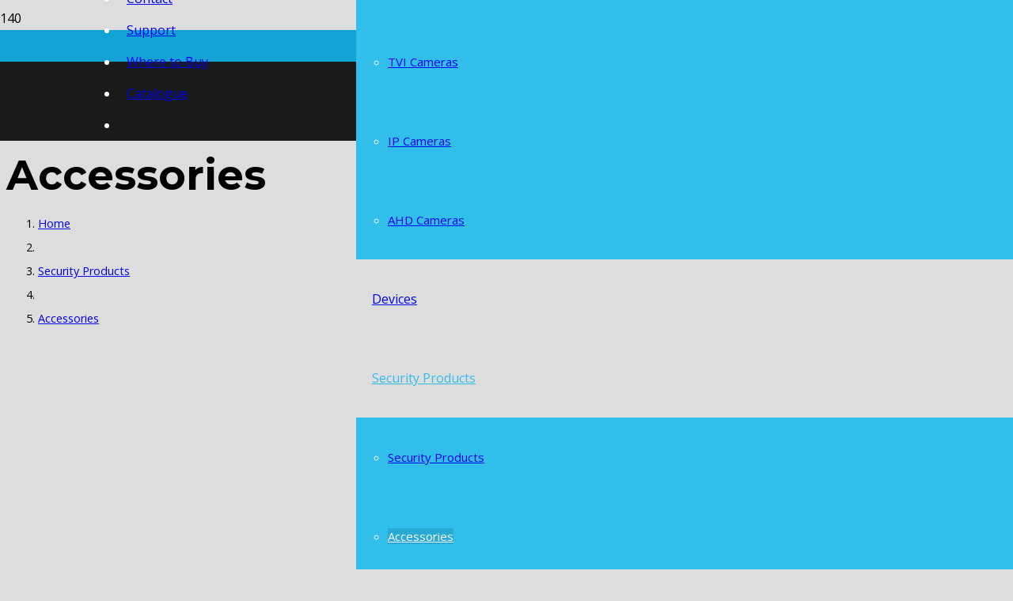

--- FILE ---
content_type: text/html; charset=UTF-8
request_url: https://logan-cam.com/security/accessories/
body_size: 17253
content:
<!DOCTYPE HTML>
<html lang="en-US">
<head>
	<meta charset="UTF-8">
	<meta name='robots' content='index, follow, max-image-preview:large, max-snippet:-1, max-video-preview:-1' />

	<!-- This site is optimized with the Yoast SEO plugin v18.3 - https://yoast.com/wordpress/plugins/seo/ -->
	<title>Accessories - Logan Technology</title>
	<link rel="canonical" href="https://logan-cam.com/security/accessories/" />
	<meta property="og:locale" content="en_US" />
	<meta property="og:type" content="article" />
	<meta property="og:title" content="Accessories - Logan Technology" />
	<meta property="og:description" content="..." />
	<meta property="og:url" content="https://logan-cam.com/security/accessories/" />
	<meta property="og:site_name" content="Logan Technology" />
	<meta property="article:publisher" content="https://www.facebook.com/Logantechnology/" />
	<meta property="article:modified_time" content="2021-04-14T18:12:28+00:00" />
	<meta name="twitter:card" content="summary_large_image" />
	<meta name="twitter:site" content="@logantechnology" />
	<meta name="twitter:label1" content="Est. reading time" />
	<meta name="twitter:data1" content="2 minutes" />
	<script type="application/ld+json" class="yoast-schema-graph">{"@context":"https://schema.org","@graph":[{"@type":"Organization","@id":"https://logan-cam.com/#organization","name":"Logan Technology","url":"https://logan-cam.com/","sameAs":["https://www.facebook.com/Logantechnology/","https://www.instagram.com/logantechnology/","https://www.linkedin.com/company/16210243/admin/","https://www.youtube.com/channel/UCF4MiIBQ_JMatp2iPuiIgmg?view_as=subscriber","https://twitter.com/logantechnology"],"logo":{"@type":"ImageObject","@id":"https://logan-cam.com/#logo","inLanguage":"en-US","url":"https://logan-cam.com/wp-content/uploads/2019/07/perfil-redes2.jpg","contentUrl":"https://logan-cam.com/wp-content/uploads/2019/07/perfil-redes2.jpg","width":300,"height":300,"caption":"Logan Technology"},"image":{"@id":"https://logan-cam.com/#logo"}},{"@type":"WebSite","@id":"https://logan-cam.com/#website","url":"https://logan-cam.com/","name":"Logan Technology","description":"Security for all","publisher":{"@id":"https://logan-cam.com/#organization"},"potentialAction":[{"@type":"SearchAction","target":{"@type":"EntryPoint","urlTemplate":"https://logan-cam.com/?s={search_term_string}"},"query-input":"required name=search_term_string"}],"inLanguage":"en-US"},{"@type":"WebPage","@id":"https://logan-cam.com/security/accessories/#webpage","url":"https://logan-cam.com/security/accessories/","name":"Accessories - Logan Technology","isPartOf":{"@id":"https://logan-cam.com/#website"},"datePublished":"2018-01-24T19:18:44+00:00","dateModified":"2021-04-14T18:12:28+00:00","breadcrumb":{"@id":"https://logan-cam.com/security/accessories/#breadcrumb"},"inLanguage":"en-US","potentialAction":[{"@type":"ReadAction","target":["https://logan-cam.com/security/accessories/"]}]},{"@type":"BreadcrumbList","@id":"https://logan-cam.com/security/accessories/#breadcrumb","itemListElement":[{"@type":"ListItem","position":1,"name":"Home","item":"https://logan-cam.com/"},{"@type":"ListItem","position":2,"name":"Security Products","item":"https://logan-cam.com/security/"},{"@type":"ListItem","position":3,"name":"Accessories"}]}]}</script>
	<!-- / Yoast SEO plugin. -->


<link rel='dns-prefetch' href='//www.google.com' />
<link rel='dns-prefetch' href='//fonts.googleapis.com' />
<link rel='dns-prefetch' href='//s.w.org' />
<link rel='dns-prefetch' href='//c0.wp.com' />
<link rel='dns-prefetch' href='//i0.wp.com' />
<link rel='dns-prefetch' href='//i1.wp.com' />
<link rel='dns-prefetch' href='//i2.wp.com' />
<link rel="alternate" type="application/rss+xml" title="Logan Technology &raquo; Feed" href="https://logan-cam.com/feed/" />
<link rel="alternate" type="application/rss+xml" title="Logan Technology &raquo; Comments Feed" href="https://logan-cam.com/comments/feed/" />
<meta name="viewport" content="width=device-width, initial-scale=1">
<meta name="SKYPE_TOOLBAR" content="SKYPE_TOOLBAR_PARSER_COMPATIBLE">
<meta name="theme-color" content="#f5f5f5">
<meta property="og:title" content="Accessories - Logan Technology">
<meta name="description" content="...">
<meta property="og:url" content="https://logan-cam.com/security/accessories/">
<meta property="og:locale" content="en_US">
<meta property="og:site_name" content="Logan Technology">
<meta property="og:type" content="website">
<meta property="og:image" content="https://logan-cam.com/wp-content/uploads/2018/07/L-BB02-300x300.png" itemprop="image">
		<!-- This site uses the Google Analytics by ExactMetrics plugin v7.10.0 - Using Analytics tracking - https://www.exactmetrics.com/ -->
							<script
				src="//www.googletagmanager.com/gtag/js?id=UA-143684815-1"  data-cfasync="false" data-wpfc-render="false" type="text/javascript" async></script>
			<script data-cfasync="false" data-wpfc-render="false" type="text/javascript">
				var em_version = '7.10.0';
				var em_track_user = true;
				var em_no_track_reason = '';
				
								var disableStrs = [
															'ga-disable-UA-143684815-1',
									];

				/* Function to detect opted out users */
				function __gtagTrackerIsOptedOut() {
					for (var index = 0; index < disableStrs.length; index++) {
						if (document.cookie.indexOf(disableStrs[index] + '=true') > -1) {
							return true;
						}
					}

					return false;
				}

				/* Disable tracking if the opt-out cookie exists. */
				if (__gtagTrackerIsOptedOut()) {
					for (var index = 0; index < disableStrs.length; index++) {
						window[disableStrs[index]] = true;
					}
				}

				/* Opt-out function */
				function __gtagTrackerOptout() {
					for (var index = 0; index < disableStrs.length; index++) {
						document.cookie = disableStrs[index] + '=true; expires=Thu, 31 Dec 2099 23:59:59 UTC; path=/';
						window[disableStrs[index]] = true;
					}
				}

				if ('undefined' === typeof gaOptout) {
					function gaOptout() {
						__gtagTrackerOptout();
					}
				}
								window.dataLayer = window.dataLayer || [];

				window.ExactMetricsDualTracker = {
					helpers: {},
					trackers: {},
				};
				if (em_track_user) {
					function __gtagDataLayer() {
						dataLayer.push(arguments);
					}

					function __gtagTracker(type, name, parameters) {
						if (!parameters) {
							parameters = {};
						}

						if (parameters.send_to) {
							__gtagDataLayer.apply(null, arguments);
							return;
						}

						if (type === 'event') {
							
														parameters.send_to = exactmetrics_frontend.ua;
							__gtagDataLayer(type, name, parameters);
													} else {
							__gtagDataLayer.apply(null, arguments);
						}
					}

					__gtagTracker('js', new Date());
					__gtagTracker('set', {
						'developer_id.dNDMyYj': true,
											});
															__gtagTracker('config', 'UA-143684815-1', {"forceSSL":"true"} );
										window.gtag = __gtagTracker;										(function () {
						/* https://developers.google.com/analytics/devguides/collection/analyticsjs/ */
						/* ga and __gaTracker compatibility shim. */
						var noopfn = function () {
							return null;
						};
						var newtracker = function () {
							return new Tracker();
						};
						var Tracker = function () {
							return null;
						};
						var p = Tracker.prototype;
						p.get = noopfn;
						p.set = noopfn;
						p.send = function () {
							var args = Array.prototype.slice.call(arguments);
							args.unshift('send');
							__gaTracker.apply(null, args);
						};
						var __gaTracker = function () {
							var len = arguments.length;
							if (len === 0) {
								return;
							}
							var f = arguments[len - 1];
							if (typeof f !== 'object' || f === null || typeof f.hitCallback !== 'function') {
								if ('send' === arguments[0]) {
									var hitConverted, hitObject = false, action;
									if ('event' === arguments[1]) {
										if ('undefined' !== typeof arguments[3]) {
											hitObject = {
												'eventAction': arguments[3],
												'eventCategory': arguments[2],
												'eventLabel': arguments[4],
												'value': arguments[5] ? arguments[5] : 1,
											}
										}
									}
									if ('pageview' === arguments[1]) {
										if ('undefined' !== typeof arguments[2]) {
											hitObject = {
												'eventAction': 'page_view',
												'page_path': arguments[2],
											}
										}
									}
									if (typeof arguments[2] === 'object') {
										hitObject = arguments[2];
									}
									if (typeof arguments[5] === 'object') {
										Object.assign(hitObject, arguments[5]);
									}
									if ('undefined' !== typeof arguments[1].hitType) {
										hitObject = arguments[1];
										if ('pageview' === hitObject.hitType) {
											hitObject.eventAction = 'page_view';
										}
									}
									if (hitObject) {
										action = 'timing' === arguments[1].hitType ? 'timing_complete' : hitObject.eventAction;
										hitConverted = mapArgs(hitObject);
										__gtagTracker('event', action, hitConverted);
									}
								}
								return;
							}

							function mapArgs(args) {
								var arg, hit = {};
								var gaMap = {
									'eventCategory': 'event_category',
									'eventAction': 'event_action',
									'eventLabel': 'event_label',
									'eventValue': 'event_value',
									'nonInteraction': 'non_interaction',
									'timingCategory': 'event_category',
									'timingVar': 'name',
									'timingValue': 'value',
									'timingLabel': 'event_label',
									'page': 'page_path',
									'location': 'page_location',
									'title': 'page_title',
								};
								for (arg in args) {
																		if (!(!args.hasOwnProperty(arg) || !gaMap.hasOwnProperty(arg))) {
										hit[gaMap[arg]] = args[arg];
									} else {
										hit[arg] = args[arg];
									}
								}
								return hit;
							}

							try {
								f.hitCallback();
							} catch (ex) {
							}
						};
						__gaTracker.create = newtracker;
						__gaTracker.getByName = newtracker;
						__gaTracker.getAll = function () {
							return [];
						};
						__gaTracker.remove = noopfn;
						__gaTracker.loaded = true;
						window['__gaTracker'] = __gaTracker;
					})();
									} else {
										console.log("");
					(function () {
						function __gtagTracker() {
							return null;
						}

						window['__gtagTracker'] = __gtagTracker;
						window['gtag'] = __gtagTracker;
					})();
									}
			</script>
				<!-- / Google Analytics by ExactMetrics -->
				<script type="text/javascript">
			window._wpemojiSettings = {"baseUrl":"https:\/\/s.w.org\/images\/core\/emoji\/13.0.1\/72x72\/","ext":".png","svgUrl":"https:\/\/s.w.org\/images\/core\/emoji\/13.0.1\/svg\/","svgExt":".svg","source":{"concatemoji":"https:\/\/logan-cam.com\/wp-includes\/js\/wp-emoji-release.min.js?ver=5.7.14"}};
			!function(e,a,t){var n,r,o,i=a.createElement("canvas"),p=i.getContext&&i.getContext("2d");function s(e,t){var a=String.fromCharCode;p.clearRect(0,0,i.width,i.height),p.fillText(a.apply(this,e),0,0);e=i.toDataURL();return p.clearRect(0,0,i.width,i.height),p.fillText(a.apply(this,t),0,0),e===i.toDataURL()}function c(e){var t=a.createElement("script");t.src=e,t.defer=t.type="text/javascript",a.getElementsByTagName("head")[0].appendChild(t)}for(o=Array("flag","emoji"),t.supports={everything:!0,everythingExceptFlag:!0},r=0;r<o.length;r++)t.supports[o[r]]=function(e){if(!p||!p.fillText)return!1;switch(p.textBaseline="top",p.font="600 32px Arial",e){case"flag":return s([127987,65039,8205,9895,65039],[127987,65039,8203,9895,65039])?!1:!s([55356,56826,55356,56819],[55356,56826,8203,55356,56819])&&!s([55356,57332,56128,56423,56128,56418,56128,56421,56128,56430,56128,56423,56128,56447],[55356,57332,8203,56128,56423,8203,56128,56418,8203,56128,56421,8203,56128,56430,8203,56128,56423,8203,56128,56447]);case"emoji":return!s([55357,56424,8205,55356,57212],[55357,56424,8203,55356,57212])}return!1}(o[r]),t.supports.everything=t.supports.everything&&t.supports[o[r]],"flag"!==o[r]&&(t.supports.everythingExceptFlag=t.supports.everythingExceptFlag&&t.supports[o[r]]);t.supports.everythingExceptFlag=t.supports.everythingExceptFlag&&!t.supports.flag,t.DOMReady=!1,t.readyCallback=function(){t.DOMReady=!0},t.supports.everything||(n=function(){t.readyCallback()},a.addEventListener?(a.addEventListener("DOMContentLoaded",n,!1),e.addEventListener("load",n,!1)):(e.attachEvent("onload",n),a.attachEvent("onreadystatechange",function(){"complete"===a.readyState&&t.readyCallback()})),(n=t.source||{}).concatemoji?c(n.concatemoji):n.wpemoji&&n.twemoji&&(c(n.twemoji),c(n.wpemoji)))}(window,document,window._wpemojiSettings);
		</script>
		<style type="text/css">
img.wp-smiley,
img.emoji {
	display: inline !important;
	border: none !important;
	box-shadow: none !important;
	height: 1em !important;
	width: 1em !important;
	margin: 0 .07em !important;
	vertical-align: -0.1em !important;
	background: none !important;
	padding: 0 !important;
}
</style>
	<link rel='stylesheet' id='cattopage_wud_site_style-css'  href='https://logan-cam.com/wp-content/plugins/category-to-pages-wud/css/category-to-pages-wud.css' type='text/css' media='all' />
<link rel='stylesheet' id='cattopage_wud_img_style-css'  href='https://logan-cam.com/wp-content/plugins/category-to-pages-wud/css/jquery.ctp_wud.css' type='text/css' media='all' />
<link rel='stylesheet' id='wp-block-library-css'  href='https://c0.wp.com/c/5.7.14/wp-includes/css/dist/block-library/style.min.css' type='text/css' media='all' />
<style id='wp-block-library-inline-css' type='text/css'>
.has-text-align-justify{text-align:justify;}
</style>
<link rel='stylesheet' id='mediaelement-css'  href='https://c0.wp.com/c/5.7.14/wp-includes/js/mediaelement/mediaelementplayer-legacy.min.css' type='text/css' media='all' />
<link rel='stylesheet' id='wp-mediaelement-css'  href='https://c0.wp.com/c/5.7.14/wp-includes/js/mediaelement/wp-mediaelement.min.css' type='text/css' media='all' />
<link rel='stylesheet' id='contact-form-7-css'  href='https://logan-cam.com/wp-content/plugins/contact-form-7/includes/css/styles.css?ver=5.5.6' type='text/css' media='all' />
<link rel='stylesheet' id='searchandfilter-css'  href='https://logan-cam.com/wp-content/plugins/search-filter/style.css?ver=1' type='text/css' media='all' />
<link rel='stylesheet' id='us-fonts-css'  href='https://fonts.googleapis.com/css?family=Montserrat%3A500%2C700%7COpen+Sans%3A400%2C600&#038;display=swap&#038;ver=5.7.14' type='text/css' media='all' />
<link rel='stylesheet' id='us-style-css'  href='https://logan-cam.com/wp-content/themes/Impreza/css/style.min.css?ver=7.14.2' type='text/css' media='all' />
<link rel='stylesheet' id='bsf-Defaults-css'  href='https://logan-cam.com/wp-content/uploads/smile_fonts/Defaults/Defaults.css?ver=5.7.14' type='text/css' media='all' />
<link rel='stylesheet' id='ultimate-style-css'  href='https://logan-cam.com/wp-content/plugins/Ultimate_VC_Addons/assets/min-css/style.min.css?ver=3.17.1' type='text/css' media='all' />
<link rel='stylesheet' id='jetpack_css-css'  href='https://c0.wp.com/p/jetpack/10.4.2/css/jetpack.css' type='text/css' media='all' />
<!--n2css--><script type='text/javascript' src='https://c0.wp.com/c/5.7.14/wp-includes/js/jquery/jquery.min.js' id='jquery-core-js'></script>
<script type='text/javascript' src='https://logan-cam.com/wp-content/plugins/google-analytics-dashboard-for-wp/assets/js/frontend-gtag.js?ver=7.10.0' id='exactmetrics-frontend-script-js'></script>
<script data-cfasync="false" data-wpfc-render="false" type="text/javascript" id='exactmetrics-frontend-script-js-extra'>/* <![CDATA[ */
var exactmetrics_frontend = {"js_events_tracking":"true","download_extensions":"zip,mp3,mpeg,pdf,docx,pptx,xlsx,rar","inbound_paths":"[{\"path\":\"\\\/go\\\/\",\"label\":\"affiliate\"},{\"path\":\"\\\/recommend\\\/\",\"label\":\"affiliate\"}]","home_url":"https:\/\/logan-cam.com","hash_tracking":"false","ua":"UA-143684815-1","v4_id":""};/* ]]> */
</script>
<script type='text/javascript' src='https://logan-cam.com/wp-content/plugins/Ultimate_VC_Addons/assets/min-js/ultimate-params.min.js?ver=3.17.1' id='ultimate-vc-params-js'></script>
<link rel="https://api.w.org/" href="https://logan-cam.com/wp-json/" /><link rel="alternate" type="application/json" href="https://logan-cam.com/wp-json/wp/v2/pages/3230" /><link rel="EditURI" type="application/rsd+xml" title="RSD" href="https://logan-cam.com/xmlrpc.php?rsd" />
<link rel="wlwmanifest" type="application/wlwmanifest+xml" href="https://logan-cam.com/wp-includes/wlwmanifest.xml" /> 
<meta name="generator" content="WordPress 5.7.14" />
<link rel='shortlink' href='https://logan-cam.com/?p=3230' />
<link rel="alternate" type="application/json+oembed" href="https://logan-cam.com/wp-json/oembed/1.0/embed?url=https%3A%2F%2Flogan-cam.com%2Fsecurity%2Faccessories%2F" />
<link rel="alternate" type="text/xml+oembed" href="https://logan-cam.com/wp-json/oembed/1.0/embed?url=https%3A%2F%2Flogan-cam.com%2Fsecurity%2Faccessories%2F&#038;format=xml" />
<meta name = "viewport" content = "user-scalable=no, width=device-width">
<meta name="apple-mobile-web-app-capable" content="yes" /><!-- Global site tag (gtag.js) - Google Analytics -->
<script async src="https://www.googletagmanager.com/gtag/js?id=G-YKRYKN1K7D"></script>
<script>
  window.dataLayer = window.dataLayer || [];
  function gtag(){dataLayer.push(arguments);}
  gtag('js', new Date());

  gtag('config', 'G-YKRYKN1K7D');
</script><style type='text/css'>img#wpstats{display:none}</style>
				<script>
			if ( ! /Android|webOS|iPhone|iPad|iPod|BlackBerry|IEMobile|Opera Mini/i.test( navigator.userAgent ) ) {
				var root = document.getElementsByTagName( 'html' )[ 0 ]
				root.className += " no-touch";
			}
		</script>
		<meta name="generator" content="Powered by WPBakery Page Builder - drag and drop page builder for WordPress."/>
			<style type="text/css">
				/* If html does not have either class, do not show lazy loaded images. */
				html:not( .jetpack-lazy-images-js-enabled ):not( .js ) .jetpack-lazy-image {
					display: none;
				}
			</style>
			<script>
				document.documentElement.classList.add(
					'jetpack-lazy-images-js-enabled'
				);
			</script>
		<link rel="icon" href="https://logan-cam.com/wp-content/uploads/2018/01/cropped-favicon-32x32.png" sizes="32x32" />
<link rel="icon" href="https://logan-cam.com/wp-content/uploads/2018/01/cropped-favicon-192x192.png" sizes="192x192" />
<link rel="apple-touch-icon" href="https://logan-cam.com/wp-content/uploads/2018/01/cropped-favicon-180x180.png" />
<meta name="msapplication-TileImage" content="https://logan-cam.com/wp-content/uploads/2018/01/cropped-favicon-270x270.png" />
		<style type="text/css" id="wp-custom-css">
			.logan { text-align:center; }
.icons { display:inline-block; *display:inline; zoom:1; vertical-align:top; margin: 15px; } 

		</style>
		<noscript><style> .wpb_animate_when_almost_visible { opacity: 1; }</style></noscript>		<style id="us-icon-fonts">@font-face{font-display:block;font-style:normal;font-family:"fontawesome";font-weight:900;src:url("https://logan-cam.com/wp-content/themes/Impreza/fonts/fa-solid-900.woff2?ver=7.14.2") format("woff2"),url("https://logan-cam.com/wp-content/themes/Impreza/fonts/fa-solid-900.woff?ver=7.14.2") format("woff")}.fas{font-family:"fontawesome";font-weight:900}@font-face{font-display:block;font-style:normal;font-family:"fontawesome";font-weight:400;src:url("https://logan-cam.com/wp-content/themes/Impreza/fonts/fa-regular-400.woff2?ver=7.14.2") format("woff2"),url("https://logan-cam.com/wp-content/themes/Impreza/fonts/fa-regular-400.woff?ver=7.14.2") format("woff")}.far{font-family:"fontawesome";font-weight:400}@font-face{font-display:block;font-style:normal;font-family:"fontawesome";font-weight:300;src:url("https://logan-cam.com/wp-content/themes/Impreza/fonts/fa-light-300.woff2?ver=7.14.2") format("woff2"),url("https://logan-cam.com/wp-content/themes/Impreza/fonts/fa-light-300.woff?ver=7.14.2") format("woff")}.fal{font-family:"fontawesome";font-weight:300}@font-face{font-display:block;font-style:normal;font-family:"Font Awesome 5 Duotone";font-weight:900;src:url("https://logan-cam.com/wp-content/themes/Impreza/fonts/fa-duotone-900.woff2?ver=7.14.2") format("woff2"),url("https://logan-cam.com/wp-content/themes/Impreza/fonts/fa-duotone-900.woff?ver=7.14.2") format("woff")}.fad{font-family:"Font Awesome 5 Duotone";font-weight:900}.fad{position:relative}.fad:before{position:absolute}.fad:after{opacity:0.4}@font-face{font-display:block;font-style:normal;font-family:"Font Awesome 5 Brands";font-weight:400;src:url("https://logan-cam.com/wp-content/themes/Impreza/fonts/fa-brands-400.woff2?ver=7.14.2") format("woff2"),url("https://logan-cam.com/wp-content/themes/Impreza/fonts/fa-brands-400.woff?ver=7.14.2") format("woff")}.fab{font-family:"Font Awesome 5 Brands";font-weight:400}@font-face{font-display:block;font-style:normal;font-family:"Material Icons";font-weight:400;src:url("https://logan-cam.com/wp-content/themes/Impreza/fonts/material-icons.woff2?ver=7.14.2") format("woff2"),url("https://logan-cam.com/wp-content/themes/Impreza/fonts/material-icons.woff?ver=7.14.2") format("woff")}.material-icons{font-family:"Material Icons";font-weight:400}</style>
				<style id="us-theme-options-css">:root{--color-header-middle-bg:#1a1a1a;--color-header-middle-bg-grad:#1a1a1a;--color-header-middle-text:#dddddd;--color-header-middle-text-hover:#32beeb;--color-header-transparent-bg:transparent;--color-header-transparent-bg-grad:transparent;--color-header-transparent-text:#ffffff;--color-header-transparent-text-hover:#32beeb;--color-chrome-toolbar:#f5f5f5;--color-chrome-toolbar-grad:#f5f5f5;--color-header-top-bg:#11a3d4;--color-header-top-bg-grad:#11a3d4;--color-header-top-text:#ffffff;--color-header-top-text-hover:#32beeb;--color-header-top-transparent-bg:rgba(0,0,0,0.2);--color-header-top-transparent-bg-grad:rgba(0,0,0,0.2);--color-header-top-transparent-text:rgba(255,255,255,0.66);--color-header-top-transparent-text-hover:#fff;--color-content-bg:#ffffff;--color-content-bg-grad:#ffffff;--color-content-bg-alt:#edf1f2;--color-content-bg-alt-grad:#edf1f2;--color-content-border:#e1e5e8;--color-content-heading:#222222;--color-content-heading-grad:#222222;--color-content-text:#71777c;--color-content-link:#32beeb;--color-content-link-hover:#666666;--color-content-primary:#32beeb;--color-content-primary-grad:#32beeb;--color-content-secondary:#71777c;--color-content-secondary-grad:#71777c;--color-content-faded:#999c9f;--color-content-overlay:rgba(0,0,0,0.75);--color-content-overlay-grad:rgba(0,0,0,0.75);--color-alt-content-bg:#edf1f2;--color-alt-content-bg-grad:#edf1f2;--color-alt-content-bg-alt:#ffffff;--color-alt-content-bg-alt-grad:#ffffff;--color-alt-content-border:#d7dde0;--color-alt-content-heading:#222222;--color-alt-content-heading-grad:#222222;--color-alt-content-text:#444444;--color-alt-content-link:#32beeb;--color-alt-content-link-hover:#666666;--color-alt-content-primary:#32beeb;--color-alt-content-primary-grad:#32beeb;--color-alt-content-secondary:#666666;--color-alt-content-secondary-grad:#666666;--color-alt-content-faded:#999c9f;--color-alt-content-overlay:#e95095;--color-alt-content-overlay-grad:linear-gradient(135deg,#e95095,rgba(233,80,149,0.75));--color-footer-bg:#222222;--color-footer-bg-grad:#222222;--color-footer-bg-alt:#1a1a1a;--color-footer-bg-alt-grad:#1a1a1a;--color-footer-border:#333333;--color-footer-text:#666666;--color-footer-link:#bbbbbb;--color-footer-link-hover:#32beeb;--color-subfooter-bg:#71777c;--color-subfooter-bg-grad:#71777c;--color-subfooter-bg-alt:#222222;--color-subfooter-bg-alt-grad:#222222;--color-subfooter-border:#71777c;--color-subfooter-text:#777777;--color-subfooter-link:#32beeb;--color-subfooter-link-hover:#666666;--color-content-primary-faded:rgba(50,190,235,0.15);--box-shadow:0 5px 15px rgba(0,0,0,.15);--box-shadow-up:0 -5px 15px rgba(0,0,0,.15)}.has-content-primary-color{color:var(--color-content-primary)}.has-content-primary-background-color{background:var(--color-content-primary-grad)}.has-content-secondary-color{color:var(--color-content-secondary)}.has-content-secondary-background-color{background:var(--color-content-secondary-grad)}.has-content-heading-color{color:var(--color-content-heading)}.has-content-heading-background-color{background:var(--color-content-heading-grad)}.has-content-text-color{color:var(--color-content-text)}.has-content-text-background-color{background:var(--color-content-text-grad)}.has-content-faded-color{color:var(--color-content-faded)}.has-content-faded-background-color{background:var(--color-content-faded-grad)}.has-content-border-color{color:var(--color-content-border)}.has-content-border-background-color{background:var(--color-content-border-grad)}.has-content-bg-alt-color{color:var(--color-content-bg-alt)}.has-content-bg-alt-background-color{background:var(--color-content-bg-alt-grad)}.has-content-bg-color{color:var(--color-content-bg)}.has-content-bg-background-color{background:var(--color-content-bg-grad)}html,.l-header .widget,.menu-item-object-us_page_block{font-family:'Open Sans',sans-serif;font-weight:400;font-size:16px;line-height:30px}h1{font-family:'Montserrat',sans-serif;font-weight:700;font-size:52px;line-height:1.2;letter-spacing:0em;margin-bottom:1.5rem}h2{font-family:'Montserrat',sans-serif;font-weight:700;font-size:36px;line-height:1.4;letter-spacing:0.04em;margin-bottom:1.5rem;text-transform:uppercase}h3{font-family:'Montserrat',sans-serif;font-weight:700;font-size:28px;line-height:1.4;letter-spacing:0.04em;margin-bottom:1.5rem;text-transform:uppercase}.widgettitle,.comment-reply-title,h4{font-family:'Montserrat',sans-serif;font-weight:700;font-size:24px;line-height:1.4;letter-spacing:0.04em;margin-bottom:1.5rem;text-transform:uppercase}h5{font-family:'Montserrat',sans-serif;font-weight:700;font-size:22px;line-height:1.4;letter-spacing:0em;margin-bottom:1.5rem}h6{font-family:'Montserrat',sans-serif;font-weight:700;font-size:20px;line-height:1.4;letter-spacing:0em;margin-bottom:1.5rem}@media (max-width:767px){html{font-size:15px;line-height:28px}h1{font-size:33px}h1.vc_custom_heading:not([class*="us_custom_"]){font-size:33px!important}h2{font-size:30px}h2.vc_custom_heading:not([class*="us_custom_"]){font-size:30px!important}h3{font-size:26px}h3.vc_custom_heading:not([class*="us_custom_"]){font-size:26px!important}h4,.widgettitle,.comment-reply-title{font-size:24px}h4.vc_custom_heading:not([class*="us_custom_"]){font-size:24px!important}h5{font-size:22px}h5.vc_custom_heading:not([class*="us_custom_"]){font-size:22px!important}h6{font-size:20px}h6.vc_custom_heading:not([class*="us_custom_"]){font-size:20px!important}}body{background:#dddddd}.l-canvas.type_boxed,.l-canvas.type_boxed .l-subheader,.l-canvas.type_boxed~.l-footer{max-width:1300px}.l-subheader-h,.l-section-h,.l-main .aligncenter,.w-tabs-section-content-h{max-width:1060px}.post-password-form{max-width:calc(1060px + 5rem)}@media screen and (max-width:1140px){.l-main .aligncenter{max-width:calc(100vw - 5rem)}}@media screen and (min-width:1140px){.l-main .alignfull{margin-left:calc(530px - 50vw);margin-right:calc(530px - 50vw)}}.wpb_text_column:not(:last-child){margin-bottom:1.5rem}.g-cols .l-sidebar{width:28.25}.g-cols .l-content{width:71.75%}@media (max-width:767px){.l-canvas{overflow:hidden}.g-cols.reversed{flex-direction:column-reverse}.g-cols>div:not([class*=" vc_col-"]){width:100%;margin:0 0 1.5rem}.g-cols.type_boxes>div,.g-cols.reversed>div:first-child,.g-cols:not(.reversed)>div:last-child,.g-cols>div.has-fill{margin-bottom:0}.g-cols.type_default>.wpb_column.stretched{margin-left:-1rem;margin-right:-1rem;width:auto}.g-cols.type_boxes>.wpb_column.stretched{margin-left:-2.5rem;margin-right:-2.5rem;width:auto}.align_center_xs,.align_center_xs .w-socials{text-align:center}.align_center_xs .w-hwrapper>*{margin:0.5rem 0;width:100%}}@media (min-width:768px){.l-section.for_sidebar.at_left>div>.g-cols{flex-direction:row-reverse}.vc_column-inner.type_sticky>.wpb_wrapper{position:-webkit-sticky;position:sticky}.l-section.type_sticky{position:-webkit-sticky;position:sticky;top:0;z-index:11;transform:translateZ(0); transition:top 0.3s cubic-bezier(.78,.13,.15,.86) 0.1s}.l-section.type_sticky>.l-section-h{transition:padding-top 0.3s}}@media screen and (min-width:1140px){.g-cols.type_default>.wpb_column.stretched:first-of-type{margin-left:calc(530px + 1.5rem - 50vw)}.g-cols.type_default>.wpb_column.stretched:last-of-type{margin-right:calc(530px + 1.5rem - 50vw)}.g-cols.type_boxes>.wpb_column.stretched:first-of-type{margin-left:calc(530px - 50vw)}.g-cols.type_boxes>.wpb_column.stretched:last-of-type{margin-right:calc(530px - 50vw)}}a,button,input[type="submit"],.ui-slider-handle{outline:none!important}.w-toplink,.w-header-show{background:rgba(0,0,0,0.3)}.no-touch .w-toplink.active:hover,.no-touch .w-header-show:hover{background:var(--color-content-primary-grad)}button[type="submit"]:not(.w-btn),input[type="submit"]{font-weight:700;font-style:normal;text-transform:none;letter-spacing:0.07em;border-radius:2.5em;padding:1.1em 2.3em;box-shadow:0 0em 0em rgba(0,0,0,0.2);background:#32beeb;border-color:transparent;color:#ffffff!important}button[type="submit"]:not(.w-btn):before,input[type="submit"]{border-width:2px}.no-touch button[type="submit"]:not(.w-btn):hover,.no-touch input[type="submit"]:hover{box-shadow:0 0.5em 1em rgba(0,0,0,0.2);background:#71777c;border-color:transparent;color:#ffffff!important}.us-nav-style_1>*,.navstyle_1>.owl-nav div,.us-btn-style_1{font-weight:700;font-style:normal;text-transform:none;letter-spacing:0.07em;border-radius:2.5em;padding:1.1em 2.3em;background:#32beeb;border-color:transparent;color:#ffffff!important;box-shadow:0 0em 0em rgba(0,0,0,0.2)}.us-nav-style_1>*:before,.navstyle_1>.owl-nav div:before,.us-btn-style_1:before{border-width:2px}.us-nav-style_1>span.current,.no-touch .us-nav-style_1>a:hover,.no-touch .navstyle_1>.owl-nav div:hover,.no-touch .us-btn-style_1:hover{box-shadow:0 0.5em 1em rgba(0,0,0,0.2);background:#71777c;border-color:transparent;color:#ffffff!important}.us-nav-style_1>*{min-width:calc(1.2em + 2 * 1.1em)}.us-btn-style_1{overflow:hidden;-webkit-transform:translateZ(0)}.us-btn-style_1>*{position:relative;z-index:1}.no-touch .us-btn-style_1:hover{background:#32beeb}.no-touch .us-btn-style_1:after{content:"";position:absolute;top:0;left:0;right:0;height:0;transition:height 0.3s;background:#71777c}.no-touch .us-btn-style_1:hover:after{height:100%}.us-nav-style_2>*,.navstyle_2>.owl-nav div,.us-btn-style_2{font-weight:700;font-style:normal;text-transform:none;letter-spacing:0.07em;border-radius:2.5em;padding:1.1em 2.3em;background:#e1e5e8;border-color:transparent;color:#71777c!important;box-shadow:0 0em 0em rgba(0,0,0,0.2)}.us-nav-style_2>*:before,.navstyle_2>.owl-nav div:before,.us-btn-style_2:before{border-width:2px}.us-nav-style_2>span.current,.no-touch .us-nav-style_2>a:hover,.no-touch .navstyle_2>.owl-nav div:hover,.no-touch .us-btn-style_2:hover{box-shadow:0 0.5em 1em rgba(0,0,0,0.2);background:rgba(0,0,0,0.05);border-color:transparent;color:#71777c!important}.us-nav-style_2>*{min-width:calc(1.2em + 2 * 1.1em)}.us-btn-style_2{overflow:hidden;-webkit-transform:translateZ(0)}.us-btn-style_2>*{position:relative;z-index:1}.no-touch .us-btn-style_2:hover{background:#e1e5e8}.no-touch .us-btn-style_2:after{content:"";position:absolute;top:0;left:0;right:0;height:0;transition:height 0.3s;background:rgba(0,0,0,0.05)}.no-touch .us-btn-style_2:hover:after{height:100%}.w-filter.state_desktop.style_drop_default .w-filter-item-title,.select2-selection,select,textarea,input:not([type="submit"]),.w-form-checkbox,.w-form-radio{font-size:1rem;font-weight:400;letter-spacing:0em;border-width:0px;border-radius:0.3rem;background:var(--color-content-bg-alt);border-color:var(--color-content-border);color:var(--color-content-text);box-shadow:0px 1px 0px 0px rgba(0,0,0,0.08) inset}body .select2-dropdown{background:var(--color-content-bg-alt);color:var(--color-content-text)}.w-filter.state_desktop.style_drop_default .w-filter-item-title,.select2-selection,select,input:not([type="submit"]){min-height:2.8rem;line-height:2.8rem;padding:0 0.8rem}select{height:2.8rem}textarea{padding:calc(2.8rem/2 + 0px - 0.7em) 0.8rem}.w-filter.state_desktop.style_drop_default .w-filter-item-title:focus,.select2-container--open .select2-selection,select:focus,textarea:focus,input:not([type="submit"]):focus,input:focus + .w-form-checkbox,input:focus + .w-form-radio{box-shadow:0px 0px 0px 2px var(--color-content-primary)}.w-filter-item[data-ui_type="dropdown"] .w-filter-item-values:after,.w-filter.state_desktop.style_drop_default .w-filter-item-title:after,.w-order-select:after,.select2-selection__arrow:after,.w-search-form-btn,.widget_search form:after,.w-form-row-field:after{font-size:1rem;margin:0 0.8rem;color:var(--color-content-text)}.w-form-row-field>i{font-size:1rem;top:calc(2.8rem/2);margin:0px;padding:0 0.8rem;color:var(--color-content-text)}.w-form-row.with_icon input,.w-form-row.with_icon textarea,.w-form-row.with_icon select{padding-left:calc(1.8em + 0.8rem)}.w-form-row.move_label .w-form-row-label{font-size:1rem;top:calc(2.8rem/2 + 0px - 0.7em);margin:0 0.8rem;background-color:var(--color-content-bg-alt);color:var(--color-content-text)}.w-form-row.with_icon.move_label .w-form-row-label{margin-left:calc(1.6em + 0.8rem)}.color_alternate input:not([type="submit"]),.color_alternate textarea,.color_alternate select,.color_alternate .w-form-checkbox,.color_alternate .w-form-radio,.color_alternate .move_label .w-form-row-label{background:var(--color-alt-content-bg-alt-grad)}.color_footer-top input:not([type="submit"]),.color_footer-top textarea,.color_footer-top select,.color_footer-top .w-form-checkbox,.color_footer-top .w-form-radio,.color_footer-top .w-form-row.move_label .w-form-row-label{background:var(--color-subfooter-bg-alt-grad)}.color_footer-bottom input:not([type="submit"]),.color_footer-bottom textarea,.color_footer-bottom select,.color_footer-bottom .w-form-checkbox,.color_footer-bottom .w-form-radio,.color_footer-bottom .w-form-row.move_label .w-form-row-label{background:var(--color-footer-bg-alt-grad)}.color_alternate input:not([type="submit"]),.color_alternate textarea,.color_alternate select,.color_alternate .w-form-checkbox,.color_alternate .w-form-radio{border-color:var(--color-alt-content-border)}.color_footer-top input:not([type="submit"]),.color_footer-top textarea,.color_footer-top select,.color_footer-top .w-form-checkbox,.color_footer-top .w-form-radio{border-color:var(--color-subfooter-border)}.color_footer-bottom input:not([type="submit"]),.color_footer-bottom textarea,.color_footer-bottom select,.color_footer-bottom .w-form-checkbox,.color_footer-bottom .w-form-radio{border-color:var(--color-footer-border)}.color_alternate input:not([type="submit"]),.color_alternate textarea,.color_alternate select,.color_alternate .w-form-checkbox,.color_alternate .w-form-radio,.color_alternate .w-form-row-field>i,.color_alternate .w-form-row-field:after,.color_alternate .widget_search form:after,.color_footer-top input:not([type="submit"]),.color_footer-top textarea,.color_footer-top select,.color_footer-top .w-form-checkbox,.color_footer-top .w-form-radio,.color_footer-top .w-form-row-field>i,.color_footer-top .w-form-row-field:after,.color_footer-top .widget_search form:after,.color_footer-bottom input:not([type="submit"]),.color_footer-bottom textarea,.color_footer-bottom select,.color_footer-bottom .w-form-checkbox,.color_footer-bottom .w-form-radio,.color_footer-bottom .w-form-row-field>i,.color_footer-bottom .w-form-row-field:after,.color_footer-bottom .widget_search form:after{color:inherit}.style_phone6-1>*{background-image:url(https://logan-cam.com/wp-content/themes/Impreza/img/phone-6-black-real.png)}.style_phone6-2>*{background-image:url(https://logan-cam.com/wp-content/themes/Impreza/img/phone-6-white-real.png)}.style_phone6-3>*{background-image:url(https://logan-cam.com/wp-content/themes/Impreza/img/phone-6-black-flat.png)}.style_phone6-4>*{background-image:url(https://logan-cam.com/wp-content/themes/Impreza/img/phone-6-white-flat.png)}.leaflet-default-icon-path{background-image:url(https://logan-cam.com/wp-content/themes/Impreza/common/css/vendor/images/marker-icon.png)}.header_hor .w-nav.type_desktop .menu-item-3078 .w-nav-list.level_2{width:1000px}.header_hor .w-nav.type_desktop .menu-item-3077 .w-nav-list.level_2{left:0;right:0;transform-origin:50% 0}.header_hor .w-nav.type_desktop .menu-item-3077{position:static}</style>
				<style id="us-header-css"> .l-subheader.at_top,.l-subheader.at_top .w-dropdown-list,.l-subheader.at_top .type_mobile .w-nav-list.level_1{background:var(--color-header-top-bg);color:var(--color-header-top-text)}.no-touch .l-subheader.at_top a:hover,.no-touch .l-header.bg_transparent .l-subheader.at_top .w-dropdown.opened a:hover{color:var(--color-header-top-text-hover)}.l-header.bg_transparent:not(.sticky) .l-subheader.at_top{background:var(--color-header-top-transparent-bg);color:var(--color-header-top-transparent-text)}.no-touch .l-header.bg_transparent:not(.sticky) .at_top .w-cart-link:hover,.no-touch .l-header.bg_transparent:not(.sticky) .at_top .w-text a:hover,.no-touch .l-header.bg_transparent:not(.sticky) .at_top .w-html a:hover,.no-touch .l-header.bg_transparent:not(.sticky) .at_top .w-nav>a:hover,.no-touch .l-header.bg_transparent:not(.sticky) .at_top .w-menu a:hover,.no-touch .l-header.bg_transparent:not(.sticky) .at_top .w-search>a:hover,.no-touch .l-header.bg_transparent:not(.sticky) .at_top .w-dropdown a:hover,.no-touch .l-header.bg_transparent:not(.sticky) .at_top .type_desktop .menu-item.level_1:hover>a{color:var(--color-header-transparent-text-hover)}.l-subheader.at_middle,.l-subheader.at_middle .w-dropdown-list,.l-subheader.at_middle .type_mobile .w-nav-list.level_1{background:var(--color-header-middle-bg);color:var(--color-header-middle-text)}.no-touch .l-subheader.at_middle a:hover,.no-touch .l-header.bg_transparent .l-subheader.at_middle .w-dropdown.opened a:hover{color:var(--color-header-middle-text-hover)}.l-header.bg_transparent:not(.sticky) .l-subheader.at_middle{background:var(--color-header-transparent-bg);color:var(--color-header-transparent-text)}.no-touch .l-header.bg_transparent:not(.sticky) .at_middle .w-cart-link:hover,.no-touch .l-header.bg_transparent:not(.sticky) .at_middle .w-text a:hover,.no-touch .l-header.bg_transparent:not(.sticky) .at_middle .w-html a:hover,.no-touch .l-header.bg_transparent:not(.sticky) .at_middle .w-nav>a:hover,.no-touch .l-header.bg_transparent:not(.sticky) .at_middle .w-menu a:hover,.no-touch .l-header.bg_transparent:not(.sticky) .at_middle .w-search>a:hover,.no-touch .l-header.bg_transparent:not(.sticky) .at_middle .w-dropdown a:hover,.no-touch .l-header.bg_transparent:not(.sticky) .at_middle .type_desktop .menu-item.level_1:hover>a{color:var(--color-header-transparent-text-hover)}.header_ver .l-header{background:var(--color-header-middle-bg);color:var(--color-header-middle-text)}@media (min-width:1030px){.hidden_for_default{display:none!important}.l-subheader.at_bottom{display:none}.l-header{position:relative;z-index:111;width:100%}.l-subheader{margin:0 auto}.l-subheader.width_full{padding-left:1.5rem;padding-right:1.5rem}.l-subheader-h{display:flex;align-items:center;position:relative;margin:0 auto;height:inherit}.w-header-show{display:none}.l-header.pos_fixed{position:fixed;left:0}.l-header.pos_fixed:not(.notransition) .l-subheader{transition-property:transform,background,box-shadow,line-height,height;transition-duration:0.3s;transition-timing-function:cubic-bezier(.78,.13,.15,.86)}.header_hor .l-header.sticky_auto_hide{transition:transform 0.3s cubic-bezier(.78,.13,.15,.86) 0.1s}.header_hor .l-header.sticky_auto_hide.down{transform:translateY(-110%)}.l-header.bg_transparent:not(.sticky) .l-subheader{box-shadow:none!important;background:none}.l-header.bg_transparent~.l-main .l-section.width_full.height_auto:first-child>.l-section-h{padding-top:0!important;padding-bottom:0!important}.l-header.pos_static.bg_transparent{position:absolute;left:0}.l-subheader.width_full .l-subheader-h{max-width:none!important}.headerinpos_above .l-header.pos_fixed{overflow:hidden;transition:transform 0.3s;transform:translate3d(0,-100%,0)}.headerinpos_above .l-header.pos_fixed.sticky{overflow:visible;transform:none}.headerinpos_above .l-header.pos_fixed~.l-section>.l-section-h,.headerinpos_above .l-header.pos_fixed~.l-main .l-section:first-of-type>.l-section-h{padding-top:0!important}.l-header.shadow_thin .l-subheader.at_middle,.l-header.shadow_thin .l-subheader.at_bottom,.l-header.shadow_none.sticky .l-subheader.at_middle,.l-header.shadow_none.sticky .l-subheader.at_bottom{box-shadow:0 1px 0 rgba(0,0,0,0.08)}.l-header.shadow_wide .l-subheader.at_middle,.l-header.shadow_wide .l-subheader.at_bottom{box-shadow:0 3px 5px -1px rgba(0,0,0,0.1),0 2px 1px -1px rgba(0,0,0,0.05)}.header_hor .l-subheader-cell>.w-cart{margin-left:0;margin-right:0}.l-header:before{content:'140'}.l-header.sticky:before{content:'50'}.l-subheader.at_top{line-height:40px;height:40px}.l-header.sticky .l-subheader.at_top{line-height:0px;height:0px;overflow:hidden}.l-subheader.at_middle{line-height:100px;height:100px}.l-header.sticky .l-subheader.at_middle{line-height:50px;height:50px}.l-subheader.at_bottom{line-height:50px;height:50px}.l-header.sticky .l-subheader.at_bottom{line-height:50px;height:50px}.l-subheader.with_centering .l-subheader-cell.at_left,.l-subheader.with_centering .l-subheader-cell.at_right{flex-basis:100px}.l-header.pos_fixed~.l-main>.l-section:first-of-type>.l-section-h,.headerinpos_below .l-header.pos_fixed~.l-main>.l-section:nth-of-type(2)>.l-section-h,.l-header.pos_static.bg_transparent~.l-main>.l-section:first-of-type>.l-section-h{padding-top:140px}.headerinpos_bottom .l-header.pos_fixed~.l-main>.l-section:first-of-type>.l-section-h{padding-bottom:140px}.l-header.bg_transparent~.l-main .l-section.valign_center:first-of-type>.l-section-h{top:-70px}.headerinpos_bottom .l-header.pos_fixed.bg_transparent~.l-main .l-section.valign_center:first-of-type>.l-section-h{top:70px}.menu-item-object-us_page_block{max-height:calc(100vh - 140px)}.l-header.pos_fixed:not(.down)~.l-main .l-section.type_sticky{top:50px}.admin-bar .l-header.pos_fixed:not(.down)~.l-main .l-section.type_sticky{top:82px}.l-header.pos_fixed.sticky:not(.down)~.l-main .l-section.type_sticky:first-of-type>.l-section-h{padding-top:50px}.l-header.pos_fixed~.l-main .vc_column-inner.type_sticky>.wpb_wrapper{top:calc(50px + 4rem)}.l-header.pos_fixed~.l-main .woocommerce .cart-collaterals,.l-header.pos_fixed~.l-main .woocommerce-checkout #order_review{top:50px}.l-header.pos_static.bg_solid~.l-main .l-section.height_full:first-of-type{min-height:calc(100vh - 140px)}.admin-bar .l-header.pos_static.bg_solid~.l-main .l-section.height_full:first-of-type{min-height:calc(100vh - 172px)}.l-header.pos_fixed:not(.sticky_auto_hide)~.l-main .l-section.height_full:not(:first-of-type){min-height:calc(100vh - 50px)}.admin-bar .l-header.pos_fixed:not(.sticky_auto_hide)~.l-main .l-section.height_full:not(:first-of-type){min-height:calc(100vh - 82px)}.headerinpos_below .l-header.pos_fixed:not(.sticky){position:absolute;top:100%}.headerinpos_bottom .l-header.pos_fixed:not(.sticky){position:absolute;top:100vh}.headerinpos_below .l-header.pos_fixed~.l-main>.l-section:first-of-type>.l-section-h,.headerinpos_bottom .l-header.pos_fixed~.l-main>.l-section:first-of-type>.l-section-h{padding-top:0!important}.headerinpos_below .l-header.pos_fixed~.l-main .l-section.height_full:nth-of-type(2){min-height:100vh}.admin-bar.headerinpos_below .l-header.pos_fixed~.l-main .l-section.height_full:nth-of-type(2){min-height:calc(100vh - 32px)}.headerinpos_bottom .l-header.pos_fixed:not(.sticky) .w-cart-dropdown,.headerinpos_bottom .l-header.pos_fixed:not(.sticky) .w-nav.type_desktop .w-nav-list.level_2{bottom:100%;transform-origin:0 100%}.headerinpos_bottom .l-header.pos_fixed:not(.sticky) .w-nav.type_mobile.m_layout_dropdown .w-nav-list.level_1{top:auto;bottom:100%;box-shadow:0 -3px 3px rgba(0,0,0,0.1)}.headerinpos_bottom .l-header.pos_fixed:not(.sticky) .w-nav.type_desktop .w-nav-list.level_3,.headerinpos_bottom .l-header.pos_fixed:not(.sticky) .w-nav.type_desktop .w-nav-list.level_4{top:auto;bottom:0;transform-origin:0 100%}.headerinpos_bottom .l-header.pos_fixed:not(.sticky) .w-dropdown-list{top:auto;bottom:-0.4em;padding-top:0.4em;padding-bottom:2.4em}}@media (min-width:730px) and (max-width:1029px){.hidden_for_tablets{display:none!important}.l-subheader.at_bottom{display:none}.l-header{position:relative;z-index:111;width:100%}.l-subheader{margin:0 auto}.l-subheader.width_full{padding-left:1.5rem;padding-right:1.5rem}.l-subheader-h{display:flex;align-items:center;position:relative;margin:0 auto;height:inherit}.w-header-show{display:none}.l-header.pos_fixed{position:fixed;left:0}.l-header.pos_fixed:not(.notransition) .l-subheader{transition-property:transform,background,box-shadow,line-height,height;transition-duration:0.3s;transition-timing-function:cubic-bezier(.78,.13,.15,.86)}.header_hor .l-header.sticky_auto_hide{transition:transform 0.3s cubic-bezier(.78,.13,.15,.86) 0.1s}.header_hor .l-header.sticky_auto_hide.down{transform:translateY(-110%)}.l-header.bg_transparent:not(.sticky) .l-subheader{box-shadow:none!important;background:none}.l-header.bg_transparent~.l-main .l-section.width_full.height_auto:first-child>.l-section-h{padding-top:0!important;padding-bottom:0!important}.l-header.pos_static.bg_transparent{position:absolute;left:0}.l-subheader.width_full .l-subheader-h{max-width:none!important}.headerinpos_above .l-header.pos_fixed{overflow:hidden;transition:transform 0.3s;transform:translate3d(0,-100%,0)}.headerinpos_above .l-header.pos_fixed.sticky{overflow:visible;transform:none}.headerinpos_above .l-header.pos_fixed~.l-section>.l-section-h,.headerinpos_above .l-header.pos_fixed~.l-main .l-section:first-of-type>.l-section-h{padding-top:0!important}.l-header.shadow_thin .l-subheader.at_middle,.l-header.shadow_thin .l-subheader.at_bottom,.l-header.shadow_none.sticky .l-subheader.at_middle,.l-header.shadow_none.sticky .l-subheader.at_bottom{box-shadow:0 1px 0 rgba(0,0,0,0.08)}.l-header.shadow_wide .l-subheader.at_middle,.l-header.shadow_wide .l-subheader.at_bottom{box-shadow:0 3px 5px -1px rgba(0,0,0,0.1),0 2px 1px -1px rgba(0,0,0,0.05)}.header_hor .l-subheader-cell>.w-cart{margin-left:0;margin-right:0}.l-subheader.at_top{line-height:40px;height:40px}.l-header.sticky .l-subheader.at_top{line-height:40px;height:40px}.l-header:before{content:'120'}.l-header.sticky:before{content:'90'}.l-subheader.at_middle{line-height:80px;height:80px}.l-header.sticky .l-subheader.at_middle{line-height:50px;height:50px}.l-subheader.at_bottom{line-height:50px;height:50px}.l-header.sticky .l-subheader.at_bottom{line-height:50px;height:50px}.l-subheader.with_centering_tablets .l-subheader-cell.at_left,.l-subheader.with_centering_tablets .l-subheader-cell.at_right{flex-basis:100px}.l-header.pos_fixed~.l-main>.l-section:first-of-type>.l-section-h,.l-header.pos_static.bg_transparent~.l-main>.l-section:first-of-type>.l-section-h{padding-top:120px}.l-header.bg_transparent~.l-main .l-section.valign_center:first-of-type>.l-section-h{top:-60px}.l-header.pos_fixed~.l-main .l-section.type_sticky{top:90px}.admin-bar .l-header.pos_fixed~.l-main .l-section.type_sticky{top:122px}.l-header.pos_fixed.sticky:not(.down)~.l-main .l-section.type_sticky:first-of-type>.l-section-h{padding-top:90px}.l-header.pos_static.bg_solid~.l-main .l-section.height_full:first-of-type{min-height:calc(100vh - 120px)}.l-header.pos_fixed:not(.sticky_auto_hide)~.l-main .l-section.height_full:not(:first-of-type){min-height:calc(100vh - 90px)}}@media (max-width:729px){.hidden_for_mobiles{display:none!important}.l-subheader.at_bottom{display:none}.l-header{position:relative;z-index:111;width:100%}.l-subheader{margin:0 auto}.l-subheader.width_full{padding-left:1.5rem;padding-right:1.5rem}.l-subheader-h{display:flex;align-items:center;position:relative;margin:0 auto;height:inherit}.w-header-show{display:none}.l-header.pos_fixed{position:fixed;left:0}.l-header.pos_fixed:not(.notransition) .l-subheader{transition-property:transform,background,box-shadow,line-height,height;transition-duration:0.3s;transition-timing-function:cubic-bezier(.78,.13,.15,.86)}.header_hor .l-header.sticky_auto_hide{transition:transform 0.3s cubic-bezier(.78,.13,.15,.86) 0.1s}.header_hor .l-header.sticky_auto_hide.down{transform:translateY(-110%)}.l-header.bg_transparent:not(.sticky) .l-subheader{box-shadow:none!important;background:none}.l-header.bg_transparent~.l-main .l-section.width_full.height_auto:first-child>.l-section-h{padding-top:0!important;padding-bottom:0!important}.l-header.pos_static.bg_transparent{position:absolute;left:0}.l-subheader.width_full .l-subheader-h{max-width:none!important}.headerinpos_above .l-header.pos_fixed{overflow:hidden;transition:transform 0.3s;transform:translate3d(0,-100%,0)}.headerinpos_above .l-header.pos_fixed.sticky{overflow:visible;transform:none}.headerinpos_above .l-header.pos_fixed~.l-section>.l-section-h,.headerinpos_above .l-header.pos_fixed~.l-main .l-section:first-of-type>.l-section-h{padding-top:0!important}.l-header.shadow_thin .l-subheader.at_middle,.l-header.shadow_thin .l-subheader.at_bottom,.l-header.shadow_none.sticky .l-subheader.at_middle,.l-header.shadow_none.sticky .l-subheader.at_bottom{box-shadow:0 1px 0 rgba(0,0,0,0.08)}.l-header.shadow_wide .l-subheader.at_middle,.l-header.shadow_wide .l-subheader.at_bottom{box-shadow:0 3px 5px -1px rgba(0,0,0,0.1),0 2px 1px -1px rgba(0,0,0,0.05)}.header_hor .l-subheader-cell>.w-cart{margin-left:0;margin-right:0}.l-header:before{content:'90'}.l-header.sticky:before{content:'90'}.l-subheader.at_top{line-height:40px;height:40px}.l-header.sticky .l-subheader.at_top{line-height:40px;height:40px}.l-subheader.at_middle{line-height:50px;height:50px}.l-header.sticky .l-subheader.at_middle{line-height:50px;height:50px}.l-subheader.at_bottom{line-height:50px;height:50px}.l-header.sticky .l-subheader.at_bottom{line-height:50px;height:50px}.l-subheader.with_centering_mobiles .l-subheader-cell.at_left,.l-subheader.with_centering_mobiles .l-subheader-cell.at_right{flex-basis:100px}.l-header.pos_fixed~.l-main>.l-section:first-of-type>.l-section-h,.l-header.pos_static.bg_transparent~.l-main>.l-section:first-of-type>.l-section-h{padding-top:90px}.l-header.bg_transparent~.l-main .l-section.valign_center:first-of-type>.l-section-h{top:-45px}.l-header.pos_fixed~.l-main .l-section.type_sticky{top:90px}.l-header.pos_fixed.sticky:not(.down)~.l-main .l-section.type_sticky:first-of-type>.l-section-h{padding-top:90px}.l-header.pos_static.bg_solid~.l-main .l-section.height_full:first-of-type{min-height:calc(100vh - 90px)}.l-header.pos_fixed:not(.sticky_auto_hide)~.l-main .l-section.height_full:not(:first-of-type){min-height:calc(100vh - 90px)}}@media (min-width:1030px){.ush_image_1{height:35px!important}.l-header.sticky .ush_image_1{height:60px!important}}@media (min-width:730px) and (max-width:1029px){.ush_image_1{height:40px!important}.l-header.sticky .ush_image_1{height:40px!important}}@media (max-width:729px){.ush_image_1{height:30px!important}.l-header.sticky .ush_image_1{height:30px!important}}@media (min-width:1030px){.ush_image_2{height:35px!important}.l-header.sticky .ush_image_2{height:35px!important}}@media (min-width:730px) and (max-width:1029px){.ush_image_2{height:30px!important}.l-header.sticky .ush_image_2{height:30px!important}}@media (max-width:729px){.ush_image_2{height:20px!important}.l-header.sticky .ush_image_2{height:20px!important}}.header_hor .ush_menu_1.type_desktop .menu-item.level_1>a:not(.w-btn){padding-left:20px;padding-right:20px}.header_hor .ush_menu_1.type_desktop .menu-item.level_1>a.w-btn{margin-left:20px;margin-right:20px}.header_ver .ush_menu_1.type_desktop .menu-item.level_1>a:not(.w-btn){padding-top:20px;padding-bottom:20px}.header_ver .ush_menu_1.type_desktop .menu-item.level_1>a.w-btn{margin-top:20px;margin-bottom:20px}.ush_menu_1.type_desktop .menu-item:not(.level_1){font-size:15px}.ush_menu_1.type_mobile .w-nav-anchor.level_1,.ush_menu_1.type_mobile .w-nav-anchor.level_1 + .w-nav-arrow{font-size:15px}.ush_menu_1.type_mobile .w-nav-anchor:not(.level_1),.ush_menu_1.type_mobile .w-nav-anchor:not(.level_1) + .w-nav-arrow{font-size:14px}@media (min-width:1030px){.ush_menu_1 .w-nav-icon{font-size:20px}}@media (min-width:730px) and (max-width:1029px){.ush_menu_1 .w-nav-icon{font-size:20px}}@media (max-width:729px){.ush_menu_1 .w-nav-icon{font-size:20px}}.ush_menu_1 .w-nav-icon>div{border-width:3px}@media screen and (max-width:899px){.w-nav.ush_menu_1>.w-nav-list.level_1{display:none}.ush_menu_1 .w-nav-control{display:block}}.ush_menu_1 .menu-item.level_1>a:not(.w-btn):focus,.no-touch .ush_menu_1 .menu-item.level_1.opened>a:not(.w-btn),.no-touch .ush_menu_1 .menu-item.level_1:hover>a:not(.w-btn){background:#32beeb;color:#ffffff}.ush_menu_1 .menu-item.level_1.current-menu-item>a:not(.w-btn),.ush_menu_1 .menu-item.level_1.current-menu-ancestor>a:not(.w-btn),.ush_menu_1 .menu-item.level_1.current-page-ancestor>a:not(.w-btn){background:;color:#32beeb}.l-header.bg_transparent:not(.sticky) .ush_menu_1.type_desktop .menu-item.level_1.current-menu-item>a:not(.w-btn),.l-header.bg_transparent:not(.sticky) .ush_menu_1.type_desktop .menu-item.level_1.current-menu-ancestor>a:not(.w-btn),.l-header.bg_transparent:not(.sticky) .ush_menu_1.type_desktop .menu-item.level_1.current-page-ancestor>a:not(.w-btn){background:transparent;color:#32beeb}.ush_menu_1 .w-nav-list:not(.level_1){background:#32beeb;color:#ffffff}.no-touch .ush_menu_1 .menu-item:not(.level_1)>a:focus,.no-touch .ush_menu_1 .menu-item:not(.level_1):hover>a{background:#1a1a1a;color:#ffffff}.ush_menu_1 .menu-item:not(.level_1).current-menu-item>a,.ush_menu_1 .menu-item:not(.level_1).current-menu-ancestor>a,.ush_menu_1 .menu-item:not(.level_1).current-page-ancestor>a{background:#28aad4;color:#ffffff}.header_hor .ush_menu_3.type_desktop .menu-item.level_1>a:not(.w-btn){padding-left:10px;padding-right:10px}.header_hor .ush_menu_3.type_desktop .menu-item.level_1>a.w-btn{margin-left:10px;margin-right:10px}.header_ver .ush_menu_3.type_desktop .menu-item.level_1>a:not(.w-btn){padding-top:10px;padding-bottom:10px}.header_ver .ush_menu_3.type_desktop .menu-item.level_1>a.w-btn{margin-top:10px;margin-bottom:10px}.ush_menu_3.type_desktop .menu-item:not(.level_1){font-size:15px}.ush_menu_3.type_mobile .w-nav-anchor.level_1,.ush_menu_3.type_mobile .w-nav-anchor.level_1 + .w-nav-arrow{font-size:12px}.ush_menu_3.type_mobile .w-nav-anchor:not(.level_1),.ush_menu_3.type_mobile .w-nav-anchor:not(.level_1) + .w-nav-arrow{font-size:11px}@media (min-width:1030px){.ush_menu_3 .w-nav-icon{font-size:18px}}@media (min-width:730px) and (max-width:1029px){.ush_menu_3 .w-nav-icon{font-size:20px}}@media (max-width:729px){.ush_menu_3 .w-nav-icon{font-size:20px}}.ush_menu_3 .w-nav-icon>div{border-width:3px}@media screen and (max-width:899px){.w-nav.ush_menu_3>.w-nav-list.level_1{display:none}.ush_menu_3 .w-nav-control{display:block}}.ush_menu_3 .menu-item.level_1>a:not(.w-btn):focus,.no-touch .ush_menu_3 .menu-item.level_1.opened>a:not(.w-btn),.no-touch .ush_menu_3 .menu-item.level_1:hover>a:not(.w-btn){background:#32beeb;color:#ffffff}.ush_menu_3 .menu-item.level_1.current-menu-item>a:not(.w-btn),.ush_menu_3 .menu-item.level_1.current-menu-ancestor>a:not(.w-btn),.ush_menu_3 .menu-item.level_1.current-page-ancestor>a:not(.w-btn){background:;color:#32beeb}.l-header.bg_transparent:not(.sticky) .ush_menu_3.type_desktop .menu-item.level_1.current-menu-item>a:not(.w-btn),.l-header.bg_transparent:not(.sticky) .ush_menu_3.type_desktop .menu-item.level_1.current-menu-ancestor>a:not(.w-btn),.l-header.bg_transparent:not(.sticky) .ush_menu_3.type_desktop .menu-item.level_1.current-page-ancestor>a:not(.w-btn){background:transparent;color:#32beeb}.ush_menu_3 .w-nav-list:not(.level_1){background:#32beeb;color:#ffffff}.no-touch .ush_menu_3 .menu-item:not(.level_1)>a:focus,.no-touch .ush_menu_3 .menu-item:not(.level_1):hover>a{background:#1a1a1a;color:#ffffff}.ush_menu_3 .menu-item:not(.level_1).current-menu-item>a,.ush_menu_3 .menu-item:not(.level_1).current-menu-ancestor>a,.ush_menu_3 .menu-item:not(.level_1).current-page-ancestor>a{background:#28aad4;color:#ffffff}.ush_search_1 .w-search-form{background:var(--color-content-bg);color:var(--color-content-text)}@media (min-width:1030px){.ush_search_1.layout_simple{max-width:240px}.ush_search_1.layout_modern.active{width:240px}.ush_search_1{font-size:17px}}@media (min-width:730px) and (max-width:1029px){.ush_search_1.layout_simple{max-width:200px}.ush_search_1.layout_modern.active{width:200px}.ush_search_1{font-size:17px}}@media (max-width:729px){.ush_search_1{font-size:17px}}</style>
				<style id="us-custom-css">.logancam{text-align:center}.loganicon{display:inline-block;*display:inline;zoom:1;vertical-align:top;margin:15px}.logan{text-align:center}.icons{display:inline-block;*display:inline;zoom:1;vertical-align:top;margin:15px}</style>
		<style id="us-design-options-css">.us_custom_064d9100{margin-bottom:0!important}.us_custom_ea2be81a{font-size:0.9rem!important}.us_custom_6f9c3709{font-size:13px!important}</style></head>
<body class="page-template-default page page-id-3230 page-parent page-child parent-pageid-3438 wp-embed-responsive l-body Impreza_7.14.2 us-core_7.14.2 header_hor links_underline headerinpos_top state_default wpb-js-composer js-comp-ver-6.6.0 vc_responsive" itemscope itemtype="https://schema.org/WebPage">

<div class="l-canvas type_wide">
	<header id="page-header" class="l-header pos_fixed shadow_none bg_solid id_3053" itemscope itemtype="https://schema.org/WPHeader"><div class="l-subheader at_top"><div class="l-subheader-h"><div class="l-subheader-cell at_left"></div><div class="l-subheader-cell at_center"></div><div class="l-subheader-cell at_right"><nav class="w-nav type_desktop ush_menu_3 height_full dropdown_height m_align_right m_layout_panel m_effect_afr" itemscope itemtype="https://schema.org/SiteNavigationElement"><a class="w-nav-control" aria-label="Menu" href="javascript:void(0);"><div class="w-nav-icon"><div></div></div></a><ul class="w-nav-list level_1 hide_for_mobiles hover_simple"><li id="menu-item-3179" class="menu-item menu-item-type-post_type menu-item-object-page w-nav-item level_1 menu-item-3179"><a class="w-nav-anchor level_1" href="https://logan-cam.com/about-logan/"><span class="w-nav-title">About Logan</span><span class="w-nav-arrow"></span></a></li><li id="menu-item-3178" class="menu-item menu-item-type-post_type menu-item-object-page w-nav-item level_1 menu-item-3178"><a class="w-nav-anchor level_1" href="https://logan-cam.com/contact/"><span class="w-nav-title">Contact</span><span class="w-nav-arrow"></span></a></li><li id="menu-item-3180" class="menu-item menu-item-type-custom menu-item-object-custom w-nav-item level_1 menu-item-3180"><a class="w-nav-anchor level_1" href="https://www.loganunlimited.com/en/helpdesk" target="_blank"><span class="w-nav-title">Support</span><span class="w-nav-arrow"></span></a></li><li id="menu-item-3177" class="menu-item menu-item-type-post_type menu-item-object-page w-nav-item level_1 menu-item-3177"><a class="w-nav-anchor level_1" href="https://logan-cam.com/where-to-buy/"><span class="w-nav-title">Where to Buy</span><span class="w-nav-arrow"></span></a></li><li id="menu-item-13762" class="menu-item menu-item-type-post_type menu-item-object-page w-nav-item level_1 menu-item-13762"><a class="w-nav-anchor level_1" href="https://logan-cam.com/catalogue/"><span class="w-nav-title">Catalogue</span><span class="w-nav-arrow"></span></a></li><li class="w-nav-close"></li></ul><div class="w-nav-options hidden" onclick='return {&quot;mobileWidth&quot;:900,&quot;mobileBehavior&quot;:1}'></div></nav></div></div></div><div class="l-subheader at_middle"><div class="l-subheader-h"><div class="l-subheader-cell at_left"><div class="w-image ush_image_2 with_transparent"><a href="{{}}" aria-label="Link" class="w-image-h"><img width="300" height="100" src="https://logan-cam.com/wp-content/uploads/2018/02/logo-logan-white.png" class="attachment-large size-large jetpack-lazy-image" alt="" loading="lazy" data-lazy-src="https://logan-cam.com/wp-content/uploads/2018/02/logo-logan-white.png?is-pending-load=1" srcset="[data-uri]" /><img width="300" height="100" src="https://logan-cam.com/wp-content/uploads/2018/02/logo-logan-black.png" class="attachment-large size-large jetpack-lazy-image" alt="" loading="lazy" data-lazy-src="https://logan-cam.com/wp-content/uploads/2018/02/logo-logan-black.png?is-pending-load=1" srcset="[data-uri]" /></a></div></div><div class="l-subheader-cell at_center"></div><div class="l-subheader-cell at_right"><nav class="w-nav type_desktop ush_menu_1 dropdown_height m_align_left m_layout_dropdown" itemscope itemtype="https://schema.org/SiteNavigationElement"><a class="w-nav-control" aria-label="Menu" href="javascript:void(0);"><div class="w-nav-icon"><div></div></div></a><ul class="w-nav-list level_1 hide_for_mobiles hover_simple"><li id="menu-item-3078" class="menu-item menu-item-type-post_type menu-item-object-page menu-item-has-children w-nav-item level_1 menu-item-3078"><a class="w-nav-anchor level_1" href="https://logan-cam.com/kits/"><span class="w-nav-title">Kits</span><span class="w-nav-arrow"></span></a><ul class="w-nav-list level_2"><li id="menu-item-3081" class="menu-item menu-item-type-post_type menu-item-object-page w-nav-item level_2 menu-item-3081"><a class="w-nav-anchor level_2" href="https://logan-cam.com/kits/all-in-one/"><span class="w-nav-title">All in One Kits</span><span class="w-nav-arrow"></span></a></li><li id="menu-item-7587" class="menu-item menu-item-type-post_type menu-item-object-page w-nav-item level_2 menu-item-7587"><a class="w-nav-anchor level_2" href="https://logan-cam.com/kits/ahd/"><span class="w-nav-title">AHD Kits</span><span class="w-nav-arrow"></span></a></li><li id="menu-item-3128" class="menu-item menu-item-type-post_type menu-item-object-page w-nav-item level_2 menu-item-3128"><a class="w-nav-anchor level_2" href="https://logan-cam.com/kits/wireless/"><span class="w-nav-title">Wireless Kits</span><span class="w-nav-arrow"></span></a></li></ul></li><li id="menu-item-3077" class="menu-item menu-item-type-post_type menu-item-object-page menu-item-has-children w-nav-item level_1 menu-item-3077"><a class="w-nav-anchor level_1" href="https://logan-cam.com/dvr/"><span class="w-nav-title">DVR</span><span class="w-nav-arrow"></span></a><ul class="w-nav-list level_2"><li id="menu-item-3131" class="menu-item menu-item-type-post_type menu-item-object-page w-nav-item level_2 menu-item-3131"><a class="w-nav-anchor level_2" href="https://logan-cam.com/dvr/all-in-one-dvr/"><span class="w-nav-title">All in One DVR</span><span class="w-nav-arrow"></span></a></li><li id="menu-item-3130" class="menu-item menu-item-type-post_type menu-item-object-page w-nav-item level_2 menu-item-3130"><a class="w-nav-anchor level_2" href="https://logan-cam.com/dvr/ahd-dvr/"><span class="w-nav-title">AHD DVR</span><span class="w-nav-arrow"></span></a></li></ul></li><li id="menu-item-10222" class="menu-item menu-item-type-post_type menu-item-object-page w-nav-item level_1 menu-item-10222"><a class="w-nav-anchor level_1" href="https://logan-cam.com/nvr/"><span class="w-nav-title">NVR</span><span class="w-nav-arrow"></span></a></li><li id="menu-item-3076" class="menu-item menu-item-type-post_type menu-item-object-page menu-item-has-children w-nav-item level_1 menu-item-3076"><a class="w-nav-anchor level_1" href="https://logan-cam.com/cameras/"><span class="w-nav-title">Cameras</span><span class="w-nav-arrow"></span></a><ul class="w-nav-list level_2"><li id="menu-item-3140" class="menu-item menu-item-type-post_type menu-item-object-page w-nav-item level_2 menu-item-3140"><a class="w-nav-anchor level_2" href="https://logan-cam.com/cameras/all-in-one-cameras/"><span class="w-nav-title">All in One Cameras</span><span class="w-nav-arrow"></span></a></li><li id="menu-item-3139" class="menu-item menu-item-type-post_type menu-item-object-page w-nav-item level_2 menu-item-3139"><a class="w-nav-anchor level_2" href="https://logan-cam.com/cameras/tvi-cameras/"><span class="w-nav-title">TVI Cameras</span><span class="w-nav-arrow"></span></a></li><li id="menu-item-3138" class="menu-item menu-item-type-post_type menu-item-object-page w-nav-item level_2 menu-item-3138"><a class="w-nav-anchor level_2" href="https://logan-cam.com/cameras/ip-cameras/"><span class="w-nav-title">IP Cameras</span><span class="w-nav-arrow"></span></a></li><li id="menu-item-8147" class="menu-item menu-item-type-post_type menu-item-object-page w-nav-item level_2 menu-item-8147"><a class="w-nav-anchor level_2" href="https://logan-cam.com/cameras/ahd-cameras/"><span class="w-nav-title">AHD Cameras</span><span class="w-nav-arrow"></span></a></li></ul></li><li id="menu-item-3075" class="menu-item menu-item-type-post_type menu-item-object-page w-nav-item level_1 menu-item-3075"><a class="w-nav-anchor level_1" href="https://logan-cam.com/devices/"><span class="w-nav-title">Devices</span><span class="w-nav-arrow"></span></a></li><li id="menu-item-3440" class="menu-item menu-item-type-post_type menu-item-object-page current-page-ancestor current-menu-ancestor current-menu-parent current-page-parent current_page_parent current_page_ancestor menu-item-has-children w-nav-item level_1 menu-item-3440"><a class="w-nav-anchor level_1" href="https://logan-cam.com/security/"><span class="w-nav-title">Security Products</span><span class="w-nav-arrow"></span></a><ul class="w-nav-list level_2"><li id="menu-item-3074" class="menu-item menu-item-type-post_type menu-item-object-page w-nav-item level_2 menu-item-3074"><a class="w-nav-anchor level_2" href="https://logan-cam.com/security/security-products/"><span class="w-nav-title">Security Products</span><span class="w-nav-arrow"></span></a></li><li id="menu-item-3233" class="menu-item menu-item-type-post_type menu-item-object-page current-menu-item page_item page-item-3230 current_page_item w-nav-item level_2 menu-item-3233"><a class="w-nav-anchor level_2" href="https://logan-cam.com/security/accessories/"><span class="w-nav-title">Accessories</span><span class="w-nav-arrow"></span></a></li></ul></li><li id="menu-item-3073" class="menu-item menu-item-type-post_type menu-item-object-page menu-item-has-children w-nav-item level_1 menu-item-3073"><a class="w-nav-anchor level_1" href="https://logan-cam.com/alarm/"><span class="w-nav-title">Alarm System</span><span class="w-nav-arrow"></span></a><ul class="w-nav-list level_2"><li id="menu-item-6614" class="menu-item menu-item-type-post_type menu-item-object-page w-nav-item level_2 menu-item-6614"><a class="w-nav-anchor level_2" href="https://logan-cam.com/alarm/alarm-system/"><span class="w-nav-title">Alarm System</span><span class="w-nav-arrow"></span></a></li><li id="menu-item-5060" class="menu-item menu-item-type-post_type menu-item-object-page w-nav-item level_2 menu-item-5060"><a class="w-nav-anchor level_2" href="https://logan-cam.com/alarm/accesories/"><span class="w-nav-title">Accesories</span><span class="w-nav-arrow"></span></a></li></ul></li><li class="w-nav-close"></li></ul><div class="w-nav-options hidden" onclick='return {&quot;mobileWidth&quot;:900,&quot;mobileBehavior&quot;:1}'></div></nav><div class="w-search hidden_for_tablets hidden_for_mobiles ush_search_1 layout_fullscreen"><a class="w-search-open" aria-label="Search" href="javascript:void(0);"><i class="fas fa-search"></i></a><div class="w-search-form"><form class="w-form-row for_text" action="https://logan-cam.com/" method="get"><div class="w-form-row-field"><input type="text" name="s" id="us_form_search_s" placeholder="Buscar" aria-label="Buscar" value/></div><a class="w-search-close" aria-label="Close" href="javascript:void(0);"></a></form></div></div></div></div></div><div class="l-subheader for_hidden hidden"></div></header><main id="page-content" class="l-main" itemprop="mainContentOfPage">
	<section class="l-section wpb_row height_medium color_alternate with_img"><div class="l-section-img" style="background-image: url(https://logan-cam.com/wp-content/uploads/2019/04/cintillo-abstracto1.jpg);" data-img-width="1920" data-img-height="474"></div><div class="l-section-h i-cf"><div class="g-cols vc_row type_default valign_middle"><div class="vc_col-sm-12 wpb_column vc_column_container"><div class="vc_column-inner"><div class="wpb_wrapper"><h1 class="w-post-elm post_title us_custom_064d9100 align_center entry-title color_link_inherit">Accessories</h1><ol class="g-breadcrumbs us_custom_ea2be81a separator_icon align_center" itemscope itemtype="http://schema.org/BreadcrumbList"><li class="g-breadcrumbs-item" itemprop="itemListElement" itemscope itemtype="http://schema.org/ListItem"><a itemprop="item" href="https://logan-cam.com/"><span itemprop="name">Home</span></a><meta itemprop="position" content="1"/></li><li class="g-breadcrumbs-separator"><i class="far fa-angle-right"></i></li><li class="g-breadcrumbs-item" itemprop="itemListElement" itemscope itemtype="http://schema.org/ListItem"><a itemprop="item" href="https://logan-cam.com/security/"><span itemprop="name">Security Products</span></a><meta itemprop="position" content="2"/></li><li class="g-breadcrumbs-separator"><i class="far fa-angle-right"></i></li><li class="g-breadcrumbs-item" itemprop="itemListElement" itemscope itemtype="http://schema.org/ListItem"><a itemprop="item" href="https://logan-cam.com/security/accessories/"><span itemprop="name">Accessories</span></a><meta itemprop="position" content="3"/></li></ol></div></div></div></div></div></section><section class="l-section wpb_row height_medium"><div class="l-section-h i-cf"><div class="g-cols vc_row type_default valign_top"><div class="vc_col-sm-3 wpb_column vc_column_container"><div class="vc_column-inner"><div class="wpb_wrapper"><div class="w-image align_center meta_simple"><a href="https://logan-cam.com/security/accessories/l-bb02/" aria-label="L-BB02" class="w-image-h"><img width="300" height="300" src="https://i1.wp.com/logan-cam.com/wp-content/uploads/2018/07/L-BB02-300x300.png?ssl=1" class="attachment-medium size-medium jetpack-lazy-image" alt="" loading="lazy" data-lazy-srcset="https://i2.wp.com/logan-cam.com/wp-content/uploads/2018/07/L-BB02.png?resize=300%2C300&amp;ssl=1 300w, https://i2.wp.com/logan-cam.com/wp-content/uploads/2018/07/L-BB02.png?resize=150%2C150&amp;ssl=1 150w, https://i2.wp.com/logan-cam.com/wp-content/uploads/2018/07/L-BB02.png?w=640&amp;ssl=1 640w" data-lazy-sizes="(max-width: 300px) 100vw, 300px" data-lazy-src="https://i1.wp.com/logan-cam.com/wp-content/uploads/2018/07/L-BB02-300x300.png?resize=300%2C300&#038;ssl=1" srcset="[data-uri]" data-recalc-dims="1" /></a><div class="w-image-meta"><div class="w-image-title">L-BB02</div><div class="w-image-description">1 Channel Passive Video Balun
</div></div></div><div class="w-separator size_medium"></div><div class="w-image align_center meta_simple"><a title="Indoor Wireless Doorbell Receiver Ding Dong" href="https://logan-cam.com/security/accessories/lsbwdw/" aria-label="LSBWDW" class="w-image-h"><img width="300" height="300" src="https://i2.wp.com/logan-cam.com/wp-content/uploads/2019/07/LSBWDW-300x300.png?ssl=1" class="attachment-medium size-medium jetpack-lazy-image" alt="" loading="lazy" data-lazy-srcset="https://i2.wp.com/logan-cam.com/wp-content/uploads/2019/07/LSBWDW.png?resize=300%2C300&amp;ssl=1 300w, https://i2.wp.com/logan-cam.com/wp-content/uploads/2019/07/LSBWDW.png?resize=150%2C150&amp;ssl=1 150w, https://i2.wp.com/logan-cam.com/wp-content/uploads/2019/07/LSBWDW.png?w=640&amp;ssl=1 640w" data-lazy-sizes="(max-width: 300px) 100vw, 300px" data-lazy-src="https://i2.wp.com/logan-cam.com/wp-content/uploads/2019/07/LSBWDW-300x300.png?resize=300%2C300&#038;ssl=1" srcset="[data-uri]" data-recalc-dims="1" /></a><div class="w-image-meta"><div class="w-image-title">LSBWDW</div><div class="w-image-description">Indoor Wireless Doorbell Receiver Ding Dong</div></div></div><div class="w-separator size_custom" style="height:7px"></div><div class="w-image align_center meta_simple"><a title="4Ah – 6 Volts Battery" href="https://logan-cam.com/security/accessories/l-bt0640/" aria-label="L-BT0640" class="w-image-h"><img width="300" height="300" src="https://i1.wp.com/logan-cam.com/wp-content/uploads/2019/09/L-BT0640-300x300.png?ssl=1" class="attachment-medium size-medium jetpack-lazy-image" alt="" loading="lazy" data-lazy-srcset="https://i1.wp.com/logan-cam.com/wp-content/uploads/2019/09/L-BT0640.png?resize=300%2C300&amp;ssl=1 300w, https://i1.wp.com/logan-cam.com/wp-content/uploads/2019/09/L-BT0640.png?resize=150%2C150&amp;ssl=1 150w, https://i1.wp.com/logan-cam.com/wp-content/uploads/2019/09/L-BT0640.png?w=640&amp;ssl=1 640w" data-lazy-sizes="(max-width: 300px) 100vw, 300px" data-lazy-src="https://i1.wp.com/logan-cam.com/wp-content/uploads/2019/09/L-BT0640-300x300.png?resize=300%2C300&#038;ssl=1" srcset="[data-uri]" data-recalc-dims="1" /></a><div class="w-image-meta"><div class="w-image-title">L-BT0640</div><div class="w-image-description">4Ah - 6 Volts Battery</div></div></div></div></div></div><div class="vc_col-sm-3 wpb_column vc_column_container"><div class="vc_column-inner"><div class="wpb_wrapper"><div class="w-image align_center meta_simple"><a href="https://logan-cam.com/security/accessories/lvpr1nmnp/" aria-label="LVPR1NMNP" class="w-image-h"><img width="300" height="300" src="https://i2.wp.com/logan-cam.com/wp-content/uploads/2019/05/LVPR1NMNP-300x300.png?ssl=1" class="attachment-medium size-medium jetpack-lazy-image" alt="" loading="lazy" data-lazy-srcset="https://i1.wp.com/logan-cam.com/wp-content/uploads/2019/05/LVPR1NMNP.png?resize=300%2C300&amp;ssl=1 300w, https://i1.wp.com/logan-cam.com/wp-content/uploads/2019/05/LVPR1NMNP.png?resize=150%2C150&amp;ssl=1 150w, https://i1.wp.com/logan-cam.com/wp-content/uploads/2019/05/LVPR1NMNP.png?w=640&amp;ssl=1 640w" data-lazy-sizes="(max-width: 300px) 100vw, 300px" data-lazy-src="https://i2.wp.com/logan-cam.com/wp-content/uploads/2019/05/LVPR1NMNP-300x300.png?resize=300%2C300&#038;ssl=1" srcset="[data-uri]" data-recalc-dims="1" /></a><div class="w-image-meta"><div class="w-image-title">LVPR1NMNP</div><div class="w-image-description">RJ45 Video Balun</div></div></div><div class="w-separator size_medium"></div><div class="w-image align_center meta_simple"><a href="https://logan-cam.com/security/accessories/l-u5e-305/" aria-label="L-U5E-305" class="w-image-h"><img width="300" height="300" src="https://i1.wp.com/logan-cam.com/wp-content/uploads/2018/01/L-U5E-305-2-300x300.png?ssl=1" class="attachment-medium size-medium jetpack-lazy-image" alt="" loading="lazy" data-lazy-srcset="https://i2.wp.com/logan-cam.com/wp-content/uploads/2018/01/L-U5E-305-2.png?resize=300%2C300&amp;ssl=1 300w, https://i2.wp.com/logan-cam.com/wp-content/uploads/2018/01/L-U5E-305-2.png?resize=150%2C150&amp;ssl=1 150w, https://i2.wp.com/logan-cam.com/wp-content/uploads/2018/01/L-U5E-305-2.png?w=640&amp;ssl=1 640w" data-lazy-sizes="(max-width: 300px) 100vw, 300px" data-lazy-src="https://i1.wp.com/logan-cam.com/wp-content/uploads/2018/01/L-U5E-305-2-300x300.png?resize=300%2C300&#038;ssl=1" srcset="[data-uri]" data-recalc-dims="1" /></a><div class="w-image-meta"><div class="w-image-title">L-U5E-305</div><div class="w-image-description">UTP Cable 1000 ft.</div></div></div><div class="w-separator size_small"></div><div class="w-image align_center meta_simple"><a href="https://logan-cam.com/security/accessories/l-bt1245/" aria-label="L-BT1245" class="w-image-h"><img width="300" height="300" src="https://i0.wp.com/logan-cam.com/wp-content/uploads/2018/07/L-BT1245-300x300.png?ssl=1" class="attachment-medium size-medium jetpack-lazy-image" alt="" loading="lazy" data-lazy-srcset="https://i0.wp.com/logan-cam.com/wp-content/uploads/2018/07/L-BT1245.png?resize=300%2C300&amp;ssl=1 300w, https://i0.wp.com/logan-cam.com/wp-content/uploads/2018/07/L-BT1245.png?resize=150%2C150&amp;ssl=1 150w, https://i0.wp.com/logan-cam.com/wp-content/uploads/2018/07/L-BT1245.png?w=640&amp;ssl=1 640w" data-lazy-sizes="(max-width: 300px) 100vw, 300px" data-lazy-src="https://i0.wp.com/logan-cam.com/wp-content/uploads/2018/07/L-BT1245-300x300.png?resize=300%2C300&#038;ssl=1" srcset="[data-uri]" data-recalc-dims="1" /></a><div class="w-image-meta"><div class="w-image-title">L-BT1245</div><div class="w-image-description">4,5Ah - 12 Volts Battery</div></div></div></div></div></div><div class="vc_col-sm-3 wpb_column vc_column_container"><div class="vc_column-inner"><div class="wpb_wrapper"><div class="w-image align_center meta_simple"><a href="https://logan-cam.com/security/accessories/l-bnc-18/" aria-label="L-BNC-18" class="w-image-h"><img width="300" height="300" src="https://i1.wp.com/logan-cam.com/wp-content/uploads/2018/01/L-BNC-18-300x300.jpg?ssl=1" class="attachment-medium size-medium jetpack-lazy-image" alt="" loading="lazy" data-lazy-srcset="https://i1.wp.com/logan-cam.com/wp-content/uploads/2018/01/L-BNC-18.jpg?resize=300%2C300&amp;ssl=1 300w, https://i1.wp.com/logan-cam.com/wp-content/uploads/2018/01/L-BNC-18.jpg?resize=150%2C150&amp;ssl=1 150w, https://i1.wp.com/logan-cam.com/wp-content/uploads/2018/01/L-BNC-18.jpg?w=640&amp;ssl=1 640w" data-lazy-sizes="(max-width: 300px) 100vw, 300px" data-lazy-src="https://i1.wp.com/logan-cam.com/wp-content/uploads/2018/01/L-BNC-18-300x300.jpg?resize=300%2C300&#038;ssl=1" srcset="[data-uri]" data-recalc-dims="1" /></a><div class="w-image-meta"><div class="w-image-title">L-BNC-18</div><div class="w-image-description">BNC Cable, 60 ft.</div></div></div><div class="w-separator size_medium"></div><div class="w-image align_center meta_simple"><a href="https://logan-cam.com/security/accessories/luc5ed3m/" aria-label="LUC5ED3M" class="w-image-h"><img width="300" height="300" src="https://i1.wp.com/logan-cam.com/wp-content/uploads/2019/02/LUC5ED3M-300x300.png?ssl=1" class="attachment-medium size-medium jetpack-lazy-image" alt="" loading="lazy" data-lazy-srcset="https://i1.wp.com/logan-cam.com/wp-content/uploads/2019/02/LUC5ED3M.png?resize=300%2C300&amp;ssl=1 300w, https://i1.wp.com/logan-cam.com/wp-content/uploads/2019/02/LUC5ED3M.png?resize=150%2C150&amp;ssl=1 150w, https://i1.wp.com/logan-cam.com/wp-content/uploads/2019/02/LUC5ED3M.png?w=640&amp;ssl=1 640w" data-lazy-sizes="(max-width: 300px) 100vw, 300px" data-lazy-src="https://i1.wp.com/logan-cam.com/wp-content/uploads/2019/02/LUC5ED3M-300x300.png?resize=300%2C300&#038;ssl=1" srcset="[data-uri]" data-recalc-dims="1" /></a><div class="w-image-meta"><div class="w-image-title">LUC5ED3M</div><div class="w-image-description">UTP Cable 1000 ft.</div></div></div><div class="w-separator size_small"></div><div class="w-image align_center meta_simple"><a href="https://logan-cam.com/security/accessories/l-bt1270/" aria-label="L-BT1270" class="w-image-h"><img width="300" height="300" src="https://i2.wp.com/logan-cam.com/wp-content/uploads/2018/07/L-BT1270-300x300.png?ssl=1" class="attachment-medium size-medium jetpack-lazy-image" alt="" loading="lazy" data-lazy-srcset="https://i0.wp.com/logan-cam.com/wp-content/uploads/2018/07/L-BT1270.png?resize=300%2C300&amp;ssl=1 300w, https://i0.wp.com/logan-cam.com/wp-content/uploads/2018/07/L-BT1270.png?resize=150%2C150&amp;ssl=1 150w, https://i0.wp.com/logan-cam.com/wp-content/uploads/2018/07/L-BT1270.png?w=640&amp;ssl=1 640w" data-lazy-sizes="(max-width: 300px) 100vw, 300px" data-lazy-src="https://i2.wp.com/logan-cam.com/wp-content/uploads/2018/07/L-BT1270-300x300.png?resize=300%2C300&#038;ssl=1" srcset="[data-uri]" data-recalc-dims="1" /></a><div class="w-image-meta"><div class="w-image-title">L-BT1270</div><div class="w-image-description">7Ah - 12 Volts Battery</div></div></div></div></div></div><div class="vc_col-sm-3 wpb_column vc_column_container"><div class="vc_column-inner"><div class="wpb_wrapper"><div class="w-image align_center meta_simple"><a title="High Sensitivity Active Microphone" href="https://logan-cam.com/security/accessories/ca1pdvr/" aria-label="CA1PDVR" class="w-image-h"><img width="300" height="300" src="https://i2.wp.com/logan-cam.com/wp-content/uploads/2019/07/CA1PDVR-300x300.png?ssl=1" class="attachment-medium size-medium jetpack-lazy-image" alt="" loading="lazy" data-lazy-srcset="https://i0.wp.com/logan-cam.com/wp-content/uploads/2019/07/CA1PDVR.png?resize=300%2C300&amp;ssl=1 300w, https://i0.wp.com/logan-cam.com/wp-content/uploads/2019/07/CA1PDVR.png?resize=150%2C150&amp;ssl=1 150w, https://i0.wp.com/logan-cam.com/wp-content/uploads/2019/07/CA1PDVR.png?w=640&amp;ssl=1 640w" data-lazy-sizes="(max-width: 300px) 100vw, 300px" data-lazy-src="https://i2.wp.com/logan-cam.com/wp-content/uploads/2019/07/CA1PDVR-300x300.png?resize=300%2C300&#038;ssl=1" srcset="[data-uri]" data-recalc-dims="1" /></a><div class="w-image-meta"><div class="w-image-title">CA1PDVR</div><div class="w-image-description">High Sensitivity Active Microphone</div></div></div><div class="w-separator size_small"></div><div class="w-image align_center meta_simple"><a href="https://logan-cam.com/security/accessories/luc5ed3o/" aria-label="LUC5ED3O" class="w-image-h"><img width="300" height="300" src="https://i1.wp.com/logan-cam.com/wp-content/uploads/2019/04/LUC5ED3O-300x300.png?ssl=1" class="attachment-medium size-medium jetpack-lazy-image" alt="" loading="lazy" data-lazy-srcset="https://i1.wp.com/logan-cam.com/wp-content/uploads/2019/04/LUC5ED3O.png?resize=300%2C300&amp;ssl=1 300w, https://i1.wp.com/logan-cam.com/wp-content/uploads/2019/04/LUC5ED3O.png?resize=150%2C150&amp;ssl=1 150w, https://i1.wp.com/logan-cam.com/wp-content/uploads/2019/04/LUC5ED3O.png?w=640&amp;ssl=1 640w" data-lazy-sizes="(max-width: 300px) 100vw, 300px" data-lazy-src="https://i1.wp.com/logan-cam.com/wp-content/uploads/2019/04/LUC5ED3O-300x300.png?resize=300%2C300&#038;ssl=1" srcset="[data-uri]" data-recalc-dims="1" /></a><div class="w-image-meta"><div class="w-image-title">LUC5ED3O</div><div class="w-image-description">Outdoor UTP Cable</div></div></div><div class="w-separator size_small"></div><div class="w-image align_center meta_simple"><a href="https://logan-cam.com/security/accessories/l-bt1290/" aria-label="L-BT1290" class="w-image-h"><img width="300" height="300" src="https://i2.wp.com/logan-cam.com/wp-content/uploads/2018/07/L-BT1290-300x300.png?ssl=1" class="attachment-medium size-medium jetpack-lazy-image" alt="" loading="lazy" data-lazy-srcset="https://i0.wp.com/logan-cam.com/wp-content/uploads/2018/07/L-BT1290.png?resize=300%2C300&amp;ssl=1 300w, https://i0.wp.com/logan-cam.com/wp-content/uploads/2018/07/L-BT1290.png?resize=150%2C150&amp;ssl=1 150w, https://i0.wp.com/logan-cam.com/wp-content/uploads/2018/07/L-BT1290.png?w=640&amp;ssl=1 640w" data-lazy-sizes="(max-width: 300px) 100vw, 300px" data-lazy-src="https://i2.wp.com/logan-cam.com/wp-content/uploads/2018/07/L-BT1290-300x300.png?resize=300%2C300&#038;ssl=1" srcset="[data-uri]" data-recalc-dims="1" /></a><div class="w-image-meta"><div class="w-image-title">L-BT1290</div><div class="w-image-description">9Ah - 12 Volts Battery</div></div></div><div class="w-separator size_small"></div></div></div></div></div></div></section>
</main>

</div>
	<footer id="page-footer" class="l-footer" itemscope itemtype="https://schema.org/WPFooter">
		<section class="l-section wpb_row height_medium"><div class="l-section-h i-cf"><div class="g-cols vc_row type_default valign_top"><div class="vc_col-sm-3 wpb_column vc_column_container"><div class="vc_column-inner"><div class="wpb_wrapper"><div class="wpb_text_column" id="we-are-logan"><div class="wpb_wrapper"><h5 style="text-align: center;"><strong>We are #Logan</strong></h5>
<div style="font-size: 14px; line-height: 14px;">
<ul>
<li><a href="https://logan-cam.com/about-logan/">About Logan</a></li>
<li><a href="https://logan-cam.com/contact/">Contact</a></li>
<li><a href="https://support.logan-cam.com/hc/">Support</a></li>
<li><a href="https://logan-cam.com/where-to-buy/">Where to buy</a></li>
<li><a href="https://logan-cam.com/downloads/">Downloads</a></li>
</ul>
</div>
</div></div><div class="wpb_text_column" ><div class="wpb_wrapper"><h5 style="text-align: center;"><strong>Legal</strong></h5>
<div style="font-size: 14px; line-height: 14px;">
<ul>
<li><a href="https://logan-cam.com/privacy-policy/">Privacy Policy</a></li>
<li><a href="https://logan-cam.com/terms-and-conditions-for-payments/">Terms and Conditions</a></li>
<li><a href="https://logan-cam.com/return-policy/">Return Policy</a></li>
</ul>
</div>
</div></div></div></div></div><div class="vc_col-sm-3 wpb_column vc_column_container"><div class="vc_column-inner"><div class="wpb_wrapper"><div class="wpb_text_column" id="logan-contact-numbers"><div class="wpb_wrapper"><h5 style="text-align: center;"><strong>Contact us</strong></h5>
<div style="font-size: 12px;">
<p><img loading="lazy" style="vertical-align: middle;" src="https://logan-cam.com/wp-content/uploads/2018/01/icon-email-black.png" width="18" height="18" /> Sales: sales@logan-cam.com<br />
<img loading="lazy" style="vertical-align: middle;" src="https://logan-cam.com/wp-content/uploads/2018/01/icon-email-black.png" width="18" height="18" /> Support: support@logan-cam.com<br />
<img loading="lazy" style="vertical-align: middle;" src="https://logan-cam.com/wp-content/uploads/2018/01/icon-email-black.png" width="18" height="18" /> Info: info@logan-cam.com<br />
<img loading="lazy" style="vertical-align: middle;" src="https://logan-cam.com/wp-content/uploads/2018/01/icon-whatsapp.png" width="18" height="18" /> Support: (+1) 786 408 6662</p>
<p><img loading="lazy" style="vertical-align: middle;" src="https://logan-cam.com/wp-content/uploads/2018/01/flag-united-states.png" width="18" height="18" /> USA: (+1) 800-640-9048<br />
<img loading="lazy" style="vertical-align: middle;" src="https://logan-cam.com/wp-content/uploads/2018/01/flag-argentina.png" alt="" width="18" height="18" /> Argentina: (+54) 11-5219-8840<br />
<img loading="lazy" style="vertical-align: middle;" src="https://logan-cam.com/wp-content/uploads/2018/01/flag-chile.png" alt="" width="18" height="18" /> Chile: (+56) 224-053-454<br />
<img loading="lazy" style="vertical-align: middle;" src="https://logan-cam.com/wp-content/uploads/2018/01/flag-costa-rica.png" alt="" width="18" height="18" /> Costa Rica: (+506) 40010447<br />
<img loading="lazy" style="vertical-align: middle;" src="https://logan-cam.com/wp-content/uploads/2018/01/flag-dominican-republic.png" alt="" width="18" height="18" /> Dom. Republic: (+1) 829-956-6439<br />
<img loading="lazy" style="vertical-align: middle;" src="https://logan-cam.com/wp-content/uploads/2018/01/flag-guatemala.png" alt="" width="18" height="18" /> Guatemala: (+502) 2229-6298</div>
</div></div></div></div></div><div class="vc_col-sm-3 wpb_column vc_column_container"><div class="vc_column-inner"><div class="wpb_wrapper"><div class="wpb_text_column" ><div class="wpb_wrapper"><div style="font-size: 12px;">
<p>&nbsp;</p>
<p><img loading="lazy" style="vertical-align: middle;" src="https://logan-cam.com/wp-content/uploads/2018/01/flag-honduras.png" alt="" width="18" height="18" /> Honduras: (+504) 2202-8945<br />
<img loading="lazy" style="vertical-align: middle;" src="https://logan-cam.com/wp-content/uploads/2018/09/flag-nicaragua.png" alt="" width="18" height="18" /> Nicaragua: (+1) 800-220-1968<br />
<img loading="lazy" style="vertical-align: middle;" src="https://logan-cam.com/wp-content/uploads/2018/05/flag-uruguay.png" alt="" width="18" height="18" /> Uruguay: 000-416-205-2738<br />
<img loading="lazy" style="vertical-align: middle;" src="https://logan-cam.com/wp-content/uploads/2018/01/flag-venezuela.png" alt="" width="18" height="18" /> Venezuela: 0500-564-2600<br />
(9:00AM to 5:00PM EST)<br />
<img loading="lazy" style="vertical-align: middle;" src="https://logan-cam.com/wp-content/uploads/2018/01/flag-venezuela.png" alt="" width="18" height="18" /> Venezuela: 0424-516-4583<br />
(5:00PM to 08:30PM EST)</p>
<p><img loading="lazy" style="vertical-align: middle;" src="https://logan-cam.com/wp-content/uploads/2018/01/icon-placeholder-black.png" width="18" height="18" /> 5407 NW 72nd Ave, Miami, FL 33166</div>
</div></div></div></div></div><div class="vc_col-sm-3 wpb_column vc_column_container"><div class="vc_column-inner"><div class="wpb_wrapper"><div class="wpb_text_column" ><div class="wpb_wrapper"><h5 style="text-align: center;"><strong>Follow us</strong></h5>
<div style="font-size: 12px;"></div>
</div></div><div class="wpb_text_column" ><div class="wpb_wrapper"><p style="text-align: center;"><strong>@logantechnology</strong></p>
</div></div><div class="w-socials us_custom_6f9c3709 align_center color_link shape_circle style_outlined hover_slide"><div class="w-socials-list" style="margin:-0.1em;"><div class="w-socials-item email" style="padding:0.1em;"><a class="w-socials-item-link" href="mailto:info@logan-cam.com" title="Email" aria-label="Email"><span class="w-socials-item-link-hover"></span><i class="fas fa-envelope"></i></a><div class="w-socials-item-popup"><span>Email</span></div></div><div class="w-socials-item facebook" style="padding:0.1em;"><a class="w-socials-item-link" href="https://business.facebook.com/Logantechnology/" target="_blank" rel="noopener nofollow" title="Facebook" aria-label="Facebook"><span class="w-socials-item-link-hover"></span><i class="fab fa-facebook"></i></a><div class="w-socials-item-popup"><span>Facebook</span></div></div><div class="w-socials-item twitter" style="padding:0.1em;"><a class="w-socials-item-link" href="https://twitter.com/logantechnology" target="_blank" rel="noopener nofollow" title="Twitter" aria-label="Twitter"><span class="w-socials-item-link-hover"></span><i class="fab fa-twitter"></i></a><div class="w-socials-item-popup"><span>Twitter</span></div></div><div class="w-socials-item instagram" style="padding:0.1em;"><a class="w-socials-item-link" href="http://www.instagram.com/logantechnology" target="_blank" rel="noopener nofollow" title="Instagram" aria-label="Instagram"><span class="w-socials-item-link-hover"></span><i class="fab fa-instagram"></i></a><div class="w-socials-item-popup"><span>Instagram</span></div></div><div class="w-socials-item linkedin" style="padding:0.1em;"><a class="w-socials-item-link" href="https://www.linkedin.com/company-beta/16210243/admin/updates/" target="_blank" rel="noopener nofollow" title="LinkedIn" aria-label="LinkedIn"><span class="w-socials-item-link-hover"></span><i class="fab fa-linkedin"></i></a><div class="w-socials-item-popup"><span>LinkedIn</span></div></div><div class="w-socials-item youtube" style="padding:0.1em;"><a class="w-socials-item-link" href="https://www.youtube.com/channel/UCF4MiIBQ_JMatp2iPuiIgmg" target="_blank" rel="noopener nofollow" title="YouTube" aria-label="YouTube"><span class="w-socials-item-link-hover"></span><i class="fab fa-youtube"></i></a><div class="w-socials-item-popup"><span>YouTube</span></div></div></div></div><div class="w-separator size_small"></div>
	<div class="wpb_raw_code wpb_content_element wpb_raw_html" >
		<div class="wpb_wrapper">
			<iframe src="https://www.google.com/maps/embed?pb=!1m18!1m12!1m3!1d3591.4070313817097!2d-80.31571958454323!3d25.823129712356675!2m3!1f0!2f0!3f0!3m2!1i1024!2i768!4f13.1!3m3!1m2!1s0x88d9ba2e2fbb0271%3A0x4fbbdb337dbf82f4!2s5407+NW+72nd+Ave%2C+Miami%2C+FL+33166%2C+EE.+UU.!5e0!3m2!1ses-419!2sve!4v1564410589452!5m2!1ses-419!2sve" width="100%" height="230" frameborder="0" style="border:0" allowfullscreen></iframe>
		</div>
	</div>
</div></div></div></div></div></section><!-- Row Backgrounds --><div class="upb_color" data-bg-override="0" data-bg-color="#f8f8f8" data-fadeout="" data-fadeout-percentage="30" data-parallax-content="" data-parallax-content-sense="30" data-row-effect-mobile-disable="true" data-img-parallax-mobile-disable="true" data-rtl="false"  data-custom-vc-row=""  data-vc="6.6.0"  data-is_old_vc=""  data-theme-support=""   data-overlay="false" data-overlay-color="" data-overlay-pattern="" data-overlay-pattern-opacity="" data-overlay-pattern-size=""    ></div><section class="l-section wpb_row height_small color_footer-bottom"><div class="l-section-h i-cf"><div class="g-cols vc_row type_default valign_top"><div class="vc_col-sm-12 wpb_column vc_column_container"><div class="vc_column-inner"><div class="wpb_wrapper"><div class="wpb_text_column" ><div class="wpb_wrapper"><p style="text-align: center;">© 2018 <a href="https://logan-cam.com">Logan Technology</a></p>
</div></div></div></div></div></div></div></section>
	</footer>
	<a class="w-toplink pos_right" href="#" title="Back to top"><span></span></a>	<a id="w-header-show" class="w-header-show" href="javascript:void(0);"><span>Menu</span></a>
	<div class="w-header-overlay"></div>
		<script>
		// Store some global theme options used in JS
		if ( window.$us === undefined ) {
			window.$us = {};
		}
		$us.canvasOptions = ( $us.canvasOptions || {} );
		$us.canvasOptions.disableEffectsWidth = 767;
		$us.canvasOptions.columnsStackingWidth = 768;
		$us.canvasOptions.backToTopDisplay = 100;
		$us.canvasOptions.scrollDuration = 1000;

		$us.langOptions = ( $us.langOptions || {} );
		$us.langOptions.magnificPopup = ( $us.langOptions.magnificPopup || {} );
		$us.langOptions.magnificPopup.tPrev = 'Previous (Left arrow key)';
		$us.langOptions.magnificPopup.tNext = 'Next (Right arrow key)';
		$us.langOptions.magnificPopup.tCounter = '%curr% of %total%';

		$us.navOptions = ( $us.navOptions || {} );
		$us.navOptions.mobileWidth = 900;
		$us.navOptions.togglable = true;
		$us.ajaxLoadJs = true;
		$us.templateDirectoryUri = 'https://logan-cam.com/wp-content/themes/Impreza';
	</script>
	<script>if ( window.$us === undefined ) window.$us = {};$us.headerSettings = {"default":{"options":{"breakpoint":"900","orientation":"hor","sticky":true,"scroll_breakpoint":"1px","transparent":"0","width":"300px","elm_align":"center","shadow":"none","top_show":"1","top_height":"40px","top_sticky_height":"0px","top_fullwidth":"0","top_centering":false,"middle_height":"100px","middle_sticky_height":"50px","middle_fullwidth":"0","middle_centering":false,"elm_valign":"top","bg_img":"","bg_img_wrapper_start":"","bg_img_size":"cover","bg_img_repeat":"repeat","bg_img_position":"top left","bg_img_attachment":"1","bg_img_wrapper_end":"","bottom_show":"0","bottom_height":"50px","bottom_sticky_height":"50px","bottom_fullwidth":"0","bottom_centering":false,"bgimage_wrapper_end":"","top_transparent_text_hover_color":"_header_transparent_text_hover","bottom_bg_color":"#222222","bottom_text_hover_color":"#32beeb","bottom_text_color":"#999999"},"layout":{"top_left":[],"top_center":[],"top_right":["menu:3"],"middle_left":["image:2"],"middle_center":[],"middle_right":["menu:1","search:1"],"bottom_left":[],"bottom_center":[],"bottom_right":[],"hidden":["image:1","text:2","text:3","text:4","socials:1"]}},"tablets":{"options":{"breakpoint":"1030","orientation":"hor","sticky":true,"scroll_breakpoint":"1","transparent":"0","width":"300px","elm_align":"center","shadow":"thin","top_show":"1","top_height":"40px","top_sticky_height":"40px","top_fullwidth":"0","top_centering":false,"middle_height":"80px","middle_sticky_height":"50px","middle_fullwidth":"0","middle_centering":false,"elm_valign":"top","bg_img":"","bg_img_wrapper_start":"","bg_img_size":"cover","bg_img_repeat":"repeat","bg_img_position":"top left","bg_img_attachment":"1","bg_img_wrapper_end":"","bottom_show":"0","bottom_height":"50px","bottom_sticky_height":"50px","bottom_fullwidth":"0","bottom_centering":false,"bgimage_wrapper_end":""},"layout":{"top_left":[],"top_center":[],"top_right":["menu:3"],"middle_left":["image:2"],"middle_center":[],"middle_right":["menu:1"],"bottom_left":[],"bottom_center":[],"bottom_right":[],"hidden":["image:1","search:1","text:2","text:3","text:4","socials:1"]}},"mobiles":{"options":{"breakpoint":"730","orientation":"hor","sticky":true,"scroll_breakpoint":"1px","transparent":"0","width":"300px","elm_align":"center","shadow":"thin","top_show":"1","top_height":"40px","top_sticky_height":"40px","top_fullwidth":"0","top_centering":false,"middle_height":"50px","middle_sticky_height":"50px","middle_fullwidth":"0","middle_centering":false,"elm_valign":"top","bg_img":"","bg_img_wrapper_start":"","bg_img_size":"cover","bg_img_repeat":"repeat","bg_img_position":"top left","bg_img_attachment":"1","bg_img_wrapper_end":"","bottom_show":"0","bottom_height":"50px","bottom_sticky_height":"50px","bottom_fullwidth":"0","bottom_centering":false,"bgimage_wrapper_end":""},"layout":{"top_left":[],"top_center":[],"top_right":["menu:3"],"middle_left":["image:2"],"middle_center":[],"middle_right":["menu:1"],"bottom_left":[],"bottom_center":[],"bottom_right":[],"hidden":["image:1","search:1","text:2","text:3","text:4","socials:1"]}},"header_id":3053};</script><link rel='stylesheet' id='ult-background-style-css'  href='https://logan-cam.com/wp-content/plugins/Ultimate_VC_Addons/assets/min-css/background-style.min.css?ver=3.17.1' type='text/css' media='all' />
<script type='text/javascript' src='https://logan-cam.com/wp-content/plugins/category-to-pages-wud/js/cat-to-page.js' id='cattopage_wud_script-js'></script>
<script type='text/javascript' src='https://logan-cam.com/wp-content/plugins/category-to-pages-wud/js/jquery.ctp_wud_min.js' id='cattopage_wud_cat_img_script-js'></script>
<script type='text/javascript' src='https://c0.wp.com/p/jetpack/10.4.2/_inc/build/photon/photon.min.js' id='jetpack-photon-js'></script>
<script type='text/javascript' src='https://c0.wp.com/c/5.7.14/wp-includes/js/dist/vendor/wp-polyfill.min.js' id='wp-polyfill-js'></script>
<script type='text/javascript' id='wp-polyfill-js-after'>
( 'fetch' in window ) || document.write( '<script src="https://logan-cam.com/wp-includes/js/dist/vendor/wp-polyfill-fetch.min.js?ver=3.0.0"></scr' + 'ipt>' );( document.contains ) || document.write( '<script src="https://logan-cam.com/wp-includes/js/dist/vendor/wp-polyfill-node-contains.min.js?ver=3.42.0"></scr' + 'ipt>' );( window.DOMRect ) || document.write( '<script src="https://logan-cam.com/wp-includes/js/dist/vendor/wp-polyfill-dom-rect.min.js?ver=3.42.0"></scr' + 'ipt>' );( window.URL && window.URL.prototype && window.URLSearchParams ) || document.write( '<script src="https://logan-cam.com/wp-includes/js/dist/vendor/wp-polyfill-url.min.js?ver=3.6.4"></scr' + 'ipt>' );( window.FormData && window.FormData.prototype.keys ) || document.write( '<script src="https://logan-cam.com/wp-includes/js/dist/vendor/wp-polyfill-formdata.min.js?ver=3.0.12"></scr' + 'ipt>' );( Element.prototype.matches && Element.prototype.closest ) || document.write( '<script src="https://logan-cam.com/wp-includes/js/dist/vendor/wp-polyfill-element-closest.min.js?ver=2.0.2"></scr' + 'ipt>' );( 'objectFit' in document.documentElement.style ) || document.write( '<script src="https://logan-cam.com/wp-includes/js/dist/vendor/wp-polyfill-object-fit.min.js?ver=2.3.4"></scr' + 'ipt>' );
</script>
<script type='text/javascript' id='contact-form-7-js-extra'>
/* <![CDATA[ */
var wpcf7 = {"api":{"root":"https:\/\/logan-cam.com\/wp-json\/","namespace":"contact-form-7\/v1"}};
/* ]]> */
</script>
<script type='text/javascript' src='https://logan-cam.com/wp-content/plugins/contact-form-7/includes/js/index.js?ver=5.5.6' id='contact-form-7-js'></script>
<script type='text/javascript' src='https://logan-cam.com/wp-content/themes/Impreza/js/us.core.min.js?ver=7.14.2' id='us-core-js'></script>
<script type='text/javascript' src='https://logan-cam.com/wp-content/plugins/jetpack/vendor/automattic/jetpack-lazy-images/dist/intersection-observer.js?minify=false&#038;ver=2d4bf43f398489795f1893179047a63c' id='jetpack-lazy-images-polyfill-intersectionobserver-js'></script>
<script type='text/javascript' id='jetpack-lazy-images-js-extra'>
/* <![CDATA[ */
var jetpackLazyImagesL10n = {"loading_warning":"Images are still loading. Please cancel your print and try again."};
/* ]]> */
</script>
<script type='text/javascript' src='https://logan-cam.com/wp-content/plugins/jetpack/vendor/automattic/jetpack-lazy-images/dist/lazy-images.js?minify=false&#038;ver=1c8bb5930b723e669774487342a8fa98' id='jetpack-lazy-images-js'></script>
<script type='text/javascript' src='https://www.google.com/recaptcha/api.js?render=6LeZ74IUAAAAANNp01ddKHMvKN87GwZDedgO5r6K&#038;ver=3.0' id='google-recaptcha-js'></script>
<script type='text/javascript' id='wpcf7-recaptcha-js-extra'>
/* <![CDATA[ */
var wpcf7_recaptcha = {"sitekey":"6LeZ74IUAAAAANNp01ddKHMvKN87GwZDedgO5r6K","actions":{"homepage":"homepage","contactform":"contactform"}};
/* ]]> */
</script>
<script type='text/javascript' src='https://logan-cam.com/wp-content/plugins/contact-form-7/modules/recaptcha/index.js?ver=5.5.6' id='wpcf7-recaptcha-js'></script>
<script type='text/javascript' src='https://c0.wp.com/c/5.7.14/wp-includes/js/wp-embed.min.js' id='wp-embed-js'></script>
<script type='text/javascript' src='https://logan-cam.com/wp-content/plugins/Ultimate_VC_Addons/assets/min-js/jquery-appear.min.js?ver=3.17.1' id='ultimate-appear-js'></script>
<script type='text/javascript' src='https://logan-cam.com/wp-content/plugins/Ultimate_VC_Addons/assets/min-js/ultimate_bg.min.js?ver=5.7.14' id='ultimate-row-bg-js'></script>
<script type='text/javascript' src='https://logan-cam.com/wp-content/plugins/Ultimate_VC_Addons/assets/min-js/custom.min.js?ver=3.17.1' id='ultimate-custom-js'></script>
<!--Start of Zendesk Chat Script-->
<script type="text/javascript">
window.$zopim||(function(d,s){var z=$zopim=function(c){z._.push(c)},$=z.s=
d.createElement(s),e=d.getElementsByTagName(s)[0];z.set=function(o){z.set.
_.push(o)};z._=[];z.set._=[];$.async=!0;$.setAttribute("charset","utf-8");
$.src="https://v2.zopim.com/?2GE9kfM4RbX856nks2lRFzMujrilVZKe";z.t=+new Date;$.
type="text/javascript";e.parentNode.insertBefore($,e)})(document,"script");
</script>
<!--End of Zendesk Chat Script--><script src='https://stats.wp.com/e-202603.js' defer></script>
<script>
	_stq = window._stq || [];
	_stq.push([ 'view', {v:'ext',j:'1:10.4.2',blog:'164273585',post:'3230',tz:'0',srv:'logan-cam.com'} ]);
	_stq.push([ 'clickTrackerInit', '164273585', '3230' ]);
</script>
    <script type="text/javascript">
        jQuery(document).ready(function ($) {

            for (let i = 0; i < document.forms.length; ++i) {
                let form = document.forms[i];
				if ($(form).attr("method") != "get") { $(form).append('<input type="hidden" name="OdBGyKvIQC" value="@6u*bpJYmjIC2" />'); }
if ($(form).attr("method") != "get") { $(form).append('<input type="hidden" name="JGbowMf" value="@dN3hveGoP" />'); }
            }

            $(document).on('submit', 'form', function () {
				if ($(this).attr("method") != "get") { $(this).append('<input type="hidden" name="OdBGyKvIQC" value="@6u*bpJYmjIC2" />'); }
if ($(this).attr("method") != "get") { $(this).append('<input type="hidden" name="JGbowMf" value="@dN3hveGoP" />'); }
                return true;
            });

            jQuery.ajaxSetup({
                beforeSend: function (e, data) {

                    if (data.type !== 'POST') return;

                    if (typeof data.data === 'object' && data.data !== null) {
						data.data.append("OdBGyKvIQC", "@6u*bpJYmjIC2");
data.data.append("JGbowMf", "@dN3hveGoP");
                    }
                    else {
                        data.data = data.data + '&OdBGyKvIQC=@6u*bpJYmjIC2&JGbowMf=@dN3hveGoP';
                    }
                }
            });

        });
    </script>
	</body>
<script>'undefined'=== typeof _trfq || (window._trfq = []);'undefined'=== typeof _trfd && (window._trfd=[]),_trfd.push({'tccl.baseHost':'secureserver.net'},{'ap':'cpbh-mt'},{'server':'p3plmcpnl494778'},{'dcenter':'p3'},{'cp_id':'5591267'},{'cp_cache':''},{'cp_cl':'8'}) // Monitoring performance to make your website faster. If you want to opt-out, please contact web hosting support.</script><script src='https://img1.wsimg.com/traffic-assets/js/tccl.min.js'></script></html>


--- FILE ---
content_type: text/html; charset=utf-8
request_url: https://www.google.com/recaptcha/api2/anchor?ar=1&k=6LeZ74IUAAAAANNp01ddKHMvKN87GwZDedgO5r6K&co=aHR0cHM6Ly9sb2dhbi1jYW0uY29tOjQ0Mw..&hl=en&v=9TiwnJFHeuIw_s0wSd3fiKfN&size=invisible&anchor-ms=20000&execute-ms=30000&cb=g5sujx1fx3v2
body_size: 48082
content:
<!DOCTYPE HTML><html dir="ltr" lang="en"><head><meta http-equiv="Content-Type" content="text/html; charset=UTF-8">
<meta http-equiv="X-UA-Compatible" content="IE=edge">
<title>reCAPTCHA</title>
<style type="text/css">
/* cyrillic-ext */
@font-face {
  font-family: 'Roboto';
  font-style: normal;
  font-weight: 400;
  font-stretch: 100%;
  src: url(//fonts.gstatic.com/s/roboto/v48/KFO7CnqEu92Fr1ME7kSn66aGLdTylUAMa3GUBHMdazTgWw.woff2) format('woff2');
  unicode-range: U+0460-052F, U+1C80-1C8A, U+20B4, U+2DE0-2DFF, U+A640-A69F, U+FE2E-FE2F;
}
/* cyrillic */
@font-face {
  font-family: 'Roboto';
  font-style: normal;
  font-weight: 400;
  font-stretch: 100%;
  src: url(//fonts.gstatic.com/s/roboto/v48/KFO7CnqEu92Fr1ME7kSn66aGLdTylUAMa3iUBHMdazTgWw.woff2) format('woff2');
  unicode-range: U+0301, U+0400-045F, U+0490-0491, U+04B0-04B1, U+2116;
}
/* greek-ext */
@font-face {
  font-family: 'Roboto';
  font-style: normal;
  font-weight: 400;
  font-stretch: 100%;
  src: url(//fonts.gstatic.com/s/roboto/v48/KFO7CnqEu92Fr1ME7kSn66aGLdTylUAMa3CUBHMdazTgWw.woff2) format('woff2');
  unicode-range: U+1F00-1FFF;
}
/* greek */
@font-face {
  font-family: 'Roboto';
  font-style: normal;
  font-weight: 400;
  font-stretch: 100%;
  src: url(//fonts.gstatic.com/s/roboto/v48/KFO7CnqEu92Fr1ME7kSn66aGLdTylUAMa3-UBHMdazTgWw.woff2) format('woff2');
  unicode-range: U+0370-0377, U+037A-037F, U+0384-038A, U+038C, U+038E-03A1, U+03A3-03FF;
}
/* math */
@font-face {
  font-family: 'Roboto';
  font-style: normal;
  font-weight: 400;
  font-stretch: 100%;
  src: url(//fonts.gstatic.com/s/roboto/v48/KFO7CnqEu92Fr1ME7kSn66aGLdTylUAMawCUBHMdazTgWw.woff2) format('woff2');
  unicode-range: U+0302-0303, U+0305, U+0307-0308, U+0310, U+0312, U+0315, U+031A, U+0326-0327, U+032C, U+032F-0330, U+0332-0333, U+0338, U+033A, U+0346, U+034D, U+0391-03A1, U+03A3-03A9, U+03B1-03C9, U+03D1, U+03D5-03D6, U+03F0-03F1, U+03F4-03F5, U+2016-2017, U+2034-2038, U+203C, U+2040, U+2043, U+2047, U+2050, U+2057, U+205F, U+2070-2071, U+2074-208E, U+2090-209C, U+20D0-20DC, U+20E1, U+20E5-20EF, U+2100-2112, U+2114-2115, U+2117-2121, U+2123-214F, U+2190, U+2192, U+2194-21AE, U+21B0-21E5, U+21F1-21F2, U+21F4-2211, U+2213-2214, U+2216-22FF, U+2308-230B, U+2310, U+2319, U+231C-2321, U+2336-237A, U+237C, U+2395, U+239B-23B7, U+23D0, U+23DC-23E1, U+2474-2475, U+25AF, U+25B3, U+25B7, U+25BD, U+25C1, U+25CA, U+25CC, U+25FB, U+266D-266F, U+27C0-27FF, U+2900-2AFF, U+2B0E-2B11, U+2B30-2B4C, U+2BFE, U+3030, U+FF5B, U+FF5D, U+1D400-1D7FF, U+1EE00-1EEFF;
}
/* symbols */
@font-face {
  font-family: 'Roboto';
  font-style: normal;
  font-weight: 400;
  font-stretch: 100%;
  src: url(//fonts.gstatic.com/s/roboto/v48/KFO7CnqEu92Fr1ME7kSn66aGLdTylUAMaxKUBHMdazTgWw.woff2) format('woff2');
  unicode-range: U+0001-000C, U+000E-001F, U+007F-009F, U+20DD-20E0, U+20E2-20E4, U+2150-218F, U+2190, U+2192, U+2194-2199, U+21AF, U+21E6-21F0, U+21F3, U+2218-2219, U+2299, U+22C4-22C6, U+2300-243F, U+2440-244A, U+2460-24FF, U+25A0-27BF, U+2800-28FF, U+2921-2922, U+2981, U+29BF, U+29EB, U+2B00-2BFF, U+4DC0-4DFF, U+FFF9-FFFB, U+10140-1018E, U+10190-1019C, U+101A0, U+101D0-101FD, U+102E0-102FB, U+10E60-10E7E, U+1D2C0-1D2D3, U+1D2E0-1D37F, U+1F000-1F0FF, U+1F100-1F1AD, U+1F1E6-1F1FF, U+1F30D-1F30F, U+1F315, U+1F31C, U+1F31E, U+1F320-1F32C, U+1F336, U+1F378, U+1F37D, U+1F382, U+1F393-1F39F, U+1F3A7-1F3A8, U+1F3AC-1F3AF, U+1F3C2, U+1F3C4-1F3C6, U+1F3CA-1F3CE, U+1F3D4-1F3E0, U+1F3ED, U+1F3F1-1F3F3, U+1F3F5-1F3F7, U+1F408, U+1F415, U+1F41F, U+1F426, U+1F43F, U+1F441-1F442, U+1F444, U+1F446-1F449, U+1F44C-1F44E, U+1F453, U+1F46A, U+1F47D, U+1F4A3, U+1F4B0, U+1F4B3, U+1F4B9, U+1F4BB, U+1F4BF, U+1F4C8-1F4CB, U+1F4D6, U+1F4DA, U+1F4DF, U+1F4E3-1F4E6, U+1F4EA-1F4ED, U+1F4F7, U+1F4F9-1F4FB, U+1F4FD-1F4FE, U+1F503, U+1F507-1F50B, U+1F50D, U+1F512-1F513, U+1F53E-1F54A, U+1F54F-1F5FA, U+1F610, U+1F650-1F67F, U+1F687, U+1F68D, U+1F691, U+1F694, U+1F698, U+1F6AD, U+1F6B2, U+1F6B9-1F6BA, U+1F6BC, U+1F6C6-1F6CF, U+1F6D3-1F6D7, U+1F6E0-1F6EA, U+1F6F0-1F6F3, U+1F6F7-1F6FC, U+1F700-1F7FF, U+1F800-1F80B, U+1F810-1F847, U+1F850-1F859, U+1F860-1F887, U+1F890-1F8AD, U+1F8B0-1F8BB, U+1F8C0-1F8C1, U+1F900-1F90B, U+1F93B, U+1F946, U+1F984, U+1F996, U+1F9E9, U+1FA00-1FA6F, U+1FA70-1FA7C, U+1FA80-1FA89, U+1FA8F-1FAC6, U+1FACE-1FADC, U+1FADF-1FAE9, U+1FAF0-1FAF8, U+1FB00-1FBFF;
}
/* vietnamese */
@font-face {
  font-family: 'Roboto';
  font-style: normal;
  font-weight: 400;
  font-stretch: 100%;
  src: url(//fonts.gstatic.com/s/roboto/v48/KFO7CnqEu92Fr1ME7kSn66aGLdTylUAMa3OUBHMdazTgWw.woff2) format('woff2');
  unicode-range: U+0102-0103, U+0110-0111, U+0128-0129, U+0168-0169, U+01A0-01A1, U+01AF-01B0, U+0300-0301, U+0303-0304, U+0308-0309, U+0323, U+0329, U+1EA0-1EF9, U+20AB;
}
/* latin-ext */
@font-face {
  font-family: 'Roboto';
  font-style: normal;
  font-weight: 400;
  font-stretch: 100%;
  src: url(//fonts.gstatic.com/s/roboto/v48/KFO7CnqEu92Fr1ME7kSn66aGLdTylUAMa3KUBHMdazTgWw.woff2) format('woff2');
  unicode-range: U+0100-02BA, U+02BD-02C5, U+02C7-02CC, U+02CE-02D7, U+02DD-02FF, U+0304, U+0308, U+0329, U+1D00-1DBF, U+1E00-1E9F, U+1EF2-1EFF, U+2020, U+20A0-20AB, U+20AD-20C0, U+2113, U+2C60-2C7F, U+A720-A7FF;
}
/* latin */
@font-face {
  font-family: 'Roboto';
  font-style: normal;
  font-weight: 400;
  font-stretch: 100%;
  src: url(//fonts.gstatic.com/s/roboto/v48/KFO7CnqEu92Fr1ME7kSn66aGLdTylUAMa3yUBHMdazQ.woff2) format('woff2');
  unicode-range: U+0000-00FF, U+0131, U+0152-0153, U+02BB-02BC, U+02C6, U+02DA, U+02DC, U+0304, U+0308, U+0329, U+2000-206F, U+20AC, U+2122, U+2191, U+2193, U+2212, U+2215, U+FEFF, U+FFFD;
}
/* cyrillic-ext */
@font-face {
  font-family: 'Roboto';
  font-style: normal;
  font-weight: 500;
  font-stretch: 100%;
  src: url(//fonts.gstatic.com/s/roboto/v48/KFO7CnqEu92Fr1ME7kSn66aGLdTylUAMa3GUBHMdazTgWw.woff2) format('woff2');
  unicode-range: U+0460-052F, U+1C80-1C8A, U+20B4, U+2DE0-2DFF, U+A640-A69F, U+FE2E-FE2F;
}
/* cyrillic */
@font-face {
  font-family: 'Roboto';
  font-style: normal;
  font-weight: 500;
  font-stretch: 100%;
  src: url(//fonts.gstatic.com/s/roboto/v48/KFO7CnqEu92Fr1ME7kSn66aGLdTylUAMa3iUBHMdazTgWw.woff2) format('woff2');
  unicode-range: U+0301, U+0400-045F, U+0490-0491, U+04B0-04B1, U+2116;
}
/* greek-ext */
@font-face {
  font-family: 'Roboto';
  font-style: normal;
  font-weight: 500;
  font-stretch: 100%;
  src: url(//fonts.gstatic.com/s/roboto/v48/KFO7CnqEu92Fr1ME7kSn66aGLdTylUAMa3CUBHMdazTgWw.woff2) format('woff2');
  unicode-range: U+1F00-1FFF;
}
/* greek */
@font-face {
  font-family: 'Roboto';
  font-style: normal;
  font-weight: 500;
  font-stretch: 100%;
  src: url(//fonts.gstatic.com/s/roboto/v48/KFO7CnqEu92Fr1ME7kSn66aGLdTylUAMa3-UBHMdazTgWw.woff2) format('woff2');
  unicode-range: U+0370-0377, U+037A-037F, U+0384-038A, U+038C, U+038E-03A1, U+03A3-03FF;
}
/* math */
@font-face {
  font-family: 'Roboto';
  font-style: normal;
  font-weight: 500;
  font-stretch: 100%;
  src: url(//fonts.gstatic.com/s/roboto/v48/KFO7CnqEu92Fr1ME7kSn66aGLdTylUAMawCUBHMdazTgWw.woff2) format('woff2');
  unicode-range: U+0302-0303, U+0305, U+0307-0308, U+0310, U+0312, U+0315, U+031A, U+0326-0327, U+032C, U+032F-0330, U+0332-0333, U+0338, U+033A, U+0346, U+034D, U+0391-03A1, U+03A3-03A9, U+03B1-03C9, U+03D1, U+03D5-03D6, U+03F0-03F1, U+03F4-03F5, U+2016-2017, U+2034-2038, U+203C, U+2040, U+2043, U+2047, U+2050, U+2057, U+205F, U+2070-2071, U+2074-208E, U+2090-209C, U+20D0-20DC, U+20E1, U+20E5-20EF, U+2100-2112, U+2114-2115, U+2117-2121, U+2123-214F, U+2190, U+2192, U+2194-21AE, U+21B0-21E5, U+21F1-21F2, U+21F4-2211, U+2213-2214, U+2216-22FF, U+2308-230B, U+2310, U+2319, U+231C-2321, U+2336-237A, U+237C, U+2395, U+239B-23B7, U+23D0, U+23DC-23E1, U+2474-2475, U+25AF, U+25B3, U+25B7, U+25BD, U+25C1, U+25CA, U+25CC, U+25FB, U+266D-266F, U+27C0-27FF, U+2900-2AFF, U+2B0E-2B11, U+2B30-2B4C, U+2BFE, U+3030, U+FF5B, U+FF5D, U+1D400-1D7FF, U+1EE00-1EEFF;
}
/* symbols */
@font-face {
  font-family: 'Roboto';
  font-style: normal;
  font-weight: 500;
  font-stretch: 100%;
  src: url(//fonts.gstatic.com/s/roboto/v48/KFO7CnqEu92Fr1ME7kSn66aGLdTylUAMaxKUBHMdazTgWw.woff2) format('woff2');
  unicode-range: U+0001-000C, U+000E-001F, U+007F-009F, U+20DD-20E0, U+20E2-20E4, U+2150-218F, U+2190, U+2192, U+2194-2199, U+21AF, U+21E6-21F0, U+21F3, U+2218-2219, U+2299, U+22C4-22C6, U+2300-243F, U+2440-244A, U+2460-24FF, U+25A0-27BF, U+2800-28FF, U+2921-2922, U+2981, U+29BF, U+29EB, U+2B00-2BFF, U+4DC0-4DFF, U+FFF9-FFFB, U+10140-1018E, U+10190-1019C, U+101A0, U+101D0-101FD, U+102E0-102FB, U+10E60-10E7E, U+1D2C0-1D2D3, U+1D2E0-1D37F, U+1F000-1F0FF, U+1F100-1F1AD, U+1F1E6-1F1FF, U+1F30D-1F30F, U+1F315, U+1F31C, U+1F31E, U+1F320-1F32C, U+1F336, U+1F378, U+1F37D, U+1F382, U+1F393-1F39F, U+1F3A7-1F3A8, U+1F3AC-1F3AF, U+1F3C2, U+1F3C4-1F3C6, U+1F3CA-1F3CE, U+1F3D4-1F3E0, U+1F3ED, U+1F3F1-1F3F3, U+1F3F5-1F3F7, U+1F408, U+1F415, U+1F41F, U+1F426, U+1F43F, U+1F441-1F442, U+1F444, U+1F446-1F449, U+1F44C-1F44E, U+1F453, U+1F46A, U+1F47D, U+1F4A3, U+1F4B0, U+1F4B3, U+1F4B9, U+1F4BB, U+1F4BF, U+1F4C8-1F4CB, U+1F4D6, U+1F4DA, U+1F4DF, U+1F4E3-1F4E6, U+1F4EA-1F4ED, U+1F4F7, U+1F4F9-1F4FB, U+1F4FD-1F4FE, U+1F503, U+1F507-1F50B, U+1F50D, U+1F512-1F513, U+1F53E-1F54A, U+1F54F-1F5FA, U+1F610, U+1F650-1F67F, U+1F687, U+1F68D, U+1F691, U+1F694, U+1F698, U+1F6AD, U+1F6B2, U+1F6B9-1F6BA, U+1F6BC, U+1F6C6-1F6CF, U+1F6D3-1F6D7, U+1F6E0-1F6EA, U+1F6F0-1F6F3, U+1F6F7-1F6FC, U+1F700-1F7FF, U+1F800-1F80B, U+1F810-1F847, U+1F850-1F859, U+1F860-1F887, U+1F890-1F8AD, U+1F8B0-1F8BB, U+1F8C0-1F8C1, U+1F900-1F90B, U+1F93B, U+1F946, U+1F984, U+1F996, U+1F9E9, U+1FA00-1FA6F, U+1FA70-1FA7C, U+1FA80-1FA89, U+1FA8F-1FAC6, U+1FACE-1FADC, U+1FADF-1FAE9, U+1FAF0-1FAF8, U+1FB00-1FBFF;
}
/* vietnamese */
@font-face {
  font-family: 'Roboto';
  font-style: normal;
  font-weight: 500;
  font-stretch: 100%;
  src: url(//fonts.gstatic.com/s/roboto/v48/KFO7CnqEu92Fr1ME7kSn66aGLdTylUAMa3OUBHMdazTgWw.woff2) format('woff2');
  unicode-range: U+0102-0103, U+0110-0111, U+0128-0129, U+0168-0169, U+01A0-01A1, U+01AF-01B0, U+0300-0301, U+0303-0304, U+0308-0309, U+0323, U+0329, U+1EA0-1EF9, U+20AB;
}
/* latin-ext */
@font-face {
  font-family: 'Roboto';
  font-style: normal;
  font-weight: 500;
  font-stretch: 100%;
  src: url(//fonts.gstatic.com/s/roboto/v48/KFO7CnqEu92Fr1ME7kSn66aGLdTylUAMa3KUBHMdazTgWw.woff2) format('woff2');
  unicode-range: U+0100-02BA, U+02BD-02C5, U+02C7-02CC, U+02CE-02D7, U+02DD-02FF, U+0304, U+0308, U+0329, U+1D00-1DBF, U+1E00-1E9F, U+1EF2-1EFF, U+2020, U+20A0-20AB, U+20AD-20C0, U+2113, U+2C60-2C7F, U+A720-A7FF;
}
/* latin */
@font-face {
  font-family: 'Roboto';
  font-style: normal;
  font-weight: 500;
  font-stretch: 100%;
  src: url(//fonts.gstatic.com/s/roboto/v48/KFO7CnqEu92Fr1ME7kSn66aGLdTylUAMa3yUBHMdazQ.woff2) format('woff2');
  unicode-range: U+0000-00FF, U+0131, U+0152-0153, U+02BB-02BC, U+02C6, U+02DA, U+02DC, U+0304, U+0308, U+0329, U+2000-206F, U+20AC, U+2122, U+2191, U+2193, U+2212, U+2215, U+FEFF, U+FFFD;
}
/* cyrillic-ext */
@font-face {
  font-family: 'Roboto';
  font-style: normal;
  font-weight: 900;
  font-stretch: 100%;
  src: url(//fonts.gstatic.com/s/roboto/v48/KFO7CnqEu92Fr1ME7kSn66aGLdTylUAMa3GUBHMdazTgWw.woff2) format('woff2');
  unicode-range: U+0460-052F, U+1C80-1C8A, U+20B4, U+2DE0-2DFF, U+A640-A69F, U+FE2E-FE2F;
}
/* cyrillic */
@font-face {
  font-family: 'Roboto';
  font-style: normal;
  font-weight: 900;
  font-stretch: 100%;
  src: url(//fonts.gstatic.com/s/roboto/v48/KFO7CnqEu92Fr1ME7kSn66aGLdTylUAMa3iUBHMdazTgWw.woff2) format('woff2');
  unicode-range: U+0301, U+0400-045F, U+0490-0491, U+04B0-04B1, U+2116;
}
/* greek-ext */
@font-face {
  font-family: 'Roboto';
  font-style: normal;
  font-weight: 900;
  font-stretch: 100%;
  src: url(//fonts.gstatic.com/s/roboto/v48/KFO7CnqEu92Fr1ME7kSn66aGLdTylUAMa3CUBHMdazTgWw.woff2) format('woff2');
  unicode-range: U+1F00-1FFF;
}
/* greek */
@font-face {
  font-family: 'Roboto';
  font-style: normal;
  font-weight: 900;
  font-stretch: 100%;
  src: url(//fonts.gstatic.com/s/roboto/v48/KFO7CnqEu92Fr1ME7kSn66aGLdTylUAMa3-UBHMdazTgWw.woff2) format('woff2');
  unicode-range: U+0370-0377, U+037A-037F, U+0384-038A, U+038C, U+038E-03A1, U+03A3-03FF;
}
/* math */
@font-face {
  font-family: 'Roboto';
  font-style: normal;
  font-weight: 900;
  font-stretch: 100%;
  src: url(//fonts.gstatic.com/s/roboto/v48/KFO7CnqEu92Fr1ME7kSn66aGLdTylUAMawCUBHMdazTgWw.woff2) format('woff2');
  unicode-range: U+0302-0303, U+0305, U+0307-0308, U+0310, U+0312, U+0315, U+031A, U+0326-0327, U+032C, U+032F-0330, U+0332-0333, U+0338, U+033A, U+0346, U+034D, U+0391-03A1, U+03A3-03A9, U+03B1-03C9, U+03D1, U+03D5-03D6, U+03F0-03F1, U+03F4-03F5, U+2016-2017, U+2034-2038, U+203C, U+2040, U+2043, U+2047, U+2050, U+2057, U+205F, U+2070-2071, U+2074-208E, U+2090-209C, U+20D0-20DC, U+20E1, U+20E5-20EF, U+2100-2112, U+2114-2115, U+2117-2121, U+2123-214F, U+2190, U+2192, U+2194-21AE, U+21B0-21E5, U+21F1-21F2, U+21F4-2211, U+2213-2214, U+2216-22FF, U+2308-230B, U+2310, U+2319, U+231C-2321, U+2336-237A, U+237C, U+2395, U+239B-23B7, U+23D0, U+23DC-23E1, U+2474-2475, U+25AF, U+25B3, U+25B7, U+25BD, U+25C1, U+25CA, U+25CC, U+25FB, U+266D-266F, U+27C0-27FF, U+2900-2AFF, U+2B0E-2B11, U+2B30-2B4C, U+2BFE, U+3030, U+FF5B, U+FF5D, U+1D400-1D7FF, U+1EE00-1EEFF;
}
/* symbols */
@font-face {
  font-family: 'Roboto';
  font-style: normal;
  font-weight: 900;
  font-stretch: 100%;
  src: url(//fonts.gstatic.com/s/roboto/v48/KFO7CnqEu92Fr1ME7kSn66aGLdTylUAMaxKUBHMdazTgWw.woff2) format('woff2');
  unicode-range: U+0001-000C, U+000E-001F, U+007F-009F, U+20DD-20E0, U+20E2-20E4, U+2150-218F, U+2190, U+2192, U+2194-2199, U+21AF, U+21E6-21F0, U+21F3, U+2218-2219, U+2299, U+22C4-22C6, U+2300-243F, U+2440-244A, U+2460-24FF, U+25A0-27BF, U+2800-28FF, U+2921-2922, U+2981, U+29BF, U+29EB, U+2B00-2BFF, U+4DC0-4DFF, U+FFF9-FFFB, U+10140-1018E, U+10190-1019C, U+101A0, U+101D0-101FD, U+102E0-102FB, U+10E60-10E7E, U+1D2C0-1D2D3, U+1D2E0-1D37F, U+1F000-1F0FF, U+1F100-1F1AD, U+1F1E6-1F1FF, U+1F30D-1F30F, U+1F315, U+1F31C, U+1F31E, U+1F320-1F32C, U+1F336, U+1F378, U+1F37D, U+1F382, U+1F393-1F39F, U+1F3A7-1F3A8, U+1F3AC-1F3AF, U+1F3C2, U+1F3C4-1F3C6, U+1F3CA-1F3CE, U+1F3D4-1F3E0, U+1F3ED, U+1F3F1-1F3F3, U+1F3F5-1F3F7, U+1F408, U+1F415, U+1F41F, U+1F426, U+1F43F, U+1F441-1F442, U+1F444, U+1F446-1F449, U+1F44C-1F44E, U+1F453, U+1F46A, U+1F47D, U+1F4A3, U+1F4B0, U+1F4B3, U+1F4B9, U+1F4BB, U+1F4BF, U+1F4C8-1F4CB, U+1F4D6, U+1F4DA, U+1F4DF, U+1F4E3-1F4E6, U+1F4EA-1F4ED, U+1F4F7, U+1F4F9-1F4FB, U+1F4FD-1F4FE, U+1F503, U+1F507-1F50B, U+1F50D, U+1F512-1F513, U+1F53E-1F54A, U+1F54F-1F5FA, U+1F610, U+1F650-1F67F, U+1F687, U+1F68D, U+1F691, U+1F694, U+1F698, U+1F6AD, U+1F6B2, U+1F6B9-1F6BA, U+1F6BC, U+1F6C6-1F6CF, U+1F6D3-1F6D7, U+1F6E0-1F6EA, U+1F6F0-1F6F3, U+1F6F7-1F6FC, U+1F700-1F7FF, U+1F800-1F80B, U+1F810-1F847, U+1F850-1F859, U+1F860-1F887, U+1F890-1F8AD, U+1F8B0-1F8BB, U+1F8C0-1F8C1, U+1F900-1F90B, U+1F93B, U+1F946, U+1F984, U+1F996, U+1F9E9, U+1FA00-1FA6F, U+1FA70-1FA7C, U+1FA80-1FA89, U+1FA8F-1FAC6, U+1FACE-1FADC, U+1FADF-1FAE9, U+1FAF0-1FAF8, U+1FB00-1FBFF;
}
/* vietnamese */
@font-face {
  font-family: 'Roboto';
  font-style: normal;
  font-weight: 900;
  font-stretch: 100%;
  src: url(//fonts.gstatic.com/s/roboto/v48/KFO7CnqEu92Fr1ME7kSn66aGLdTylUAMa3OUBHMdazTgWw.woff2) format('woff2');
  unicode-range: U+0102-0103, U+0110-0111, U+0128-0129, U+0168-0169, U+01A0-01A1, U+01AF-01B0, U+0300-0301, U+0303-0304, U+0308-0309, U+0323, U+0329, U+1EA0-1EF9, U+20AB;
}
/* latin-ext */
@font-face {
  font-family: 'Roboto';
  font-style: normal;
  font-weight: 900;
  font-stretch: 100%;
  src: url(//fonts.gstatic.com/s/roboto/v48/KFO7CnqEu92Fr1ME7kSn66aGLdTylUAMa3KUBHMdazTgWw.woff2) format('woff2');
  unicode-range: U+0100-02BA, U+02BD-02C5, U+02C7-02CC, U+02CE-02D7, U+02DD-02FF, U+0304, U+0308, U+0329, U+1D00-1DBF, U+1E00-1E9F, U+1EF2-1EFF, U+2020, U+20A0-20AB, U+20AD-20C0, U+2113, U+2C60-2C7F, U+A720-A7FF;
}
/* latin */
@font-face {
  font-family: 'Roboto';
  font-style: normal;
  font-weight: 900;
  font-stretch: 100%;
  src: url(//fonts.gstatic.com/s/roboto/v48/KFO7CnqEu92Fr1ME7kSn66aGLdTylUAMa3yUBHMdazQ.woff2) format('woff2');
  unicode-range: U+0000-00FF, U+0131, U+0152-0153, U+02BB-02BC, U+02C6, U+02DA, U+02DC, U+0304, U+0308, U+0329, U+2000-206F, U+20AC, U+2122, U+2191, U+2193, U+2212, U+2215, U+FEFF, U+FFFD;
}

</style>
<link rel="stylesheet" type="text/css" href="https://www.gstatic.com/recaptcha/releases/9TiwnJFHeuIw_s0wSd3fiKfN/styles__ltr.css">
<script nonce="JDqIiW9VeG-Q9-isMqbOlw" type="text/javascript">window['__recaptcha_api'] = 'https://www.google.com/recaptcha/api2/';</script>
<script type="text/javascript" src="https://www.gstatic.com/recaptcha/releases/9TiwnJFHeuIw_s0wSd3fiKfN/recaptcha__en.js" nonce="JDqIiW9VeG-Q9-isMqbOlw">
      
    </script></head>
<body><div id="rc-anchor-alert" class="rc-anchor-alert"></div>
<input type="hidden" id="recaptcha-token" value="[base64]">
<script type="text/javascript" nonce="JDqIiW9VeG-Q9-isMqbOlw">
      recaptcha.anchor.Main.init("[\x22ainput\x22,[\x22bgdata\x22,\x22\x22,\[base64]/[base64]/[base64]/[base64]/cjw8ejpyPj4+eil9Y2F0Y2gobCl7dGhyb3cgbDt9fSxIPWZ1bmN0aW9uKHcsdCx6KXtpZih3PT0xOTR8fHc9PTIwOCl0LnZbd10/dC52W3ddLmNvbmNhdCh6KTp0LnZbd109b2Yoeix0KTtlbHNle2lmKHQuYkImJnchPTMxNylyZXR1cm47dz09NjZ8fHc9PTEyMnx8dz09NDcwfHx3PT00NHx8dz09NDE2fHx3PT0zOTd8fHc9PTQyMXx8dz09Njh8fHc9PTcwfHx3PT0xODQ/[base64]/[base64]/[base64]/bmV3IGRbVl0oSlswXSk6cD09Mj9uZXcgZFtWXShKWzBdLEpbMV0pOnA9PTM/bmV3IGRbVl0oSlswXSxKWzFdLEpbMl0pOnA9PTQ/[base64]/[base64]/[base64]/[base64]\x22,\[base64]\x22,\[base64]/CksKpwpNjw4MBwoNAw4zDm1PCiWDDnU7DrcKZw6HDiTB1wpl5d8KzK8KoBcO6wrnCmcK5ecKGwr9rO0BqOcKzCMOMw6wLwoJRY8K1wp4vbCVTw7prVsKSwp0uw5XDm3t/bD/Du8OxwqHCgsO8Gz7CusO4wos7wow1w7pQBMOSc2d7JMOeZcKWBcOEIyfCoHUxw6/[base64]/DnxBNw7XDvH5Vw77CtsKywqXDo8Ogwr3CvnjDlCZhw5HCjQHCm8KkJkg9w4fDsMKbEWjCqcKJw6EYF0rDmVDCoMKxwpHChQ8vwpbCpALCqsOWw4AUwpATw4vDjh0gIsK7w7jDnXY9G8ONa8KxKRzDrsKyRg3CpcKDw6MPwpcQMzjChMO/wqMfc8O/wq4bdcOTRcORIsO2LQ5Mw48VwrpUw4XDh1rDpw/CssO7wr/CscKxC8Kjw7HCtjLDrcOYUcO6aFE7HSIENMK6wqnCnAwkw6/CmFnCjSPCnAtBwoPDscKSw5RELHsHw7TCilHDmMKNOEwLw5Fab8KTw7kowqJyw6LDikHDqWZCw5UEwpMNw4XDsMOiwrHDh8K6w4A5OcKsw5TChS7Dj8OlSVPCiljCq8OtFyrCjcKpbEPCnMO9wq8dFCo4woXDtmAIbMK0fMO0wrzCkgLCv8K5X8OBwr/[base64]/w6HDsFjCjklqw6/CmxkuAF7CmHZ0wrPCo2XDgCnDlsKdcF41wpvCqCjDtD3DmcK2w7nDkcKQw59swppWQjrDj35Lw4DCjsKGJsKgw7bClsKMwrgNBsOeWsK3w7lvw60JfjUNZjTDvsOIw43DjV/ClT/[base64]/MHsNw45YaMKyD8KWw7A3w6HCjsOCXwkRw618wo3CpArChcOcU8OpBx/Dg8Omwph6w6ccw6PDuF3DmVZaw7sXIjjDkGQVOMKdw6nDj3gmwq7Cm8OVYx9ww5XCt8Kjw7XDusOsDzlWw4pUwp/ClQdiEyvCjUDCo8Okw7fDrxNZH8OYJcOpwobDgyvCv1/CpMKMEVccwqxUG2vDoMOIVcOjw4LDlE3CpcK/w7MjQ1djw4HCgsOjwrw+w5rCo0jDhzLDknI3w7LDpMKPw5DDkMKaw4/CpjZSw6g/[base64]/[base64]/csKVIsKYwrrDjEPCqMOXwqhHwpfCtAxHC3TCq8OLwqxSI00dw7BUw7UdbMKZwoTCnGc3w78bPi7Dq8Kjw7Jqw6vDv8KDX8KDHytaAg5Sc8OswqXCp8KxSx5Fw601wovDr8Kow7tzw7PDkAEkw4rDsxnCjEvCu8KMwogTwrPCvcObwrIgw6/Dj8OCwrLDu8OYTsKxC27Dtw4NwqzCg8OawqE6wrDClsOpw4IZOhzCscOpwpcjw7Rhw47CmBFLw7s4wonDlRF/[base64]/DgEjCjMOwCMKbw4k0bAoQwqhPA184w7vCgMOWw7jDqcKfwpLDocKIwq8VTsOgw4HCk8Ozw5FiSxfDoSUwMk5mw7Eiw5Aaw7LCiQzDk103KC/DusOBUXfCjADDqsKsTTbClsKcw7LChsKuJmFaO31+CsORw44qKhDCnGB5wpbDnwN4w7QowpbDgMKiJsK9w6nDm8KvRlXCnMOgGcK8wpBIwovChsKqO2XDoWMkw4rDpXYDR8KFTERKw5jChMOUwpbDvMKwBiXCmDZ4MMOFCMOpYsOAw64/AwnDrcKPw5jDi8K9w4bCnsKfw5VcN8O5wrDCgsKoRg/DpsK4RcOyw79wwq/CvMKOwohYP8O3YMKkwrwLwq7DvMKnf2PDs8KSw7zCp1cZwo5bZ8KYwrhJe13DmMOFOnVvw7LCs2BnwqrDgF7CsQfDqEDDrT9ow7jCuMKKw47DrsKBwq42R8O/[base64]/[base64]/CsMO0w6teTwfCm3zDrChuw5QJaEDCkVDDosKew4R5VwMZw6XCi8KFw7/CicKRFiomw4UUwo9CMSRVYMObWRjDs8Oywq/CuMKFwq/DusOawrbCswPCnsOxJCvCoCJKB0hew7/[base64]/[base64]/[base64]/DtMOBEMKEQMKQOsOdwogrw5gGbn4pMUViw4Ulw7sCwqYaNzrDrcKbKsK7w4lSwpLCjsK8w4nCsCZkwrLCmMKhCMKWwpPCr8KfE3fCmXzDhsK4wpnDksKEZsKRPRzCrcK/wqLDngTDn8OTMhTDusKzWlh8w4kQw6vDhUzCrG7DtsKYw5MYHWbDlQzDqsO8f8KETsOdTsOaRwPDiWV1wqpcYMOEQB1+dzxGwo/DgMKHEGjDmcOvw6TDlcOCdlo5QgXDo8O2TsOQVT1YHXdTw4TCsBppw7LDicOUHhA5w47CrcKOwp9tw5QBw4bChl1vw50AFGkWw6zDvMKPwrbCr3/DuChKd8KnBMOkwpbDtMOHw7ooOVlfZx05FsOfVcKqCMOKTnDCiMKKI8KaKsKdwr7DvxvCmUQff1h6w77DqsOOUSjCrcKmCGLClsKzUSXDgwvCm1vCsxnCoMKOw4Qlw4LCvWZnbEvDi8OYOMKPwp9ReGPCicK9GBtEwph1BTpHMVscworCnsOAw5ggwp/[base64]/woMIw6DDmcKpDsOhJMOQZBFJwqtWLzDDqMKVGmpUw7jCpMKNX8OxeyHCiE3CvCEnYcK1ZsO8QcO7VsOsYcOQGcKIw7DClx/DjmHDg8OIRX7Cun/ClcOrZcK/[base64]/[base64]/[base64]/Do8OGJsKjwpsAcUHDoxXCn3sJdcO5dMOywpDDnjbDqMKITcONJXzCocOzWltQRDXCnQnCtsO/w7fDtwTDsm5Hw65YURkPDHMsXcK1wrbCvjPCvCLDksOywrkswqZfwpQCIcKLdMO0w51NKBM9aFjDkW47TcKJwopRwp/[base64]/CiMKew6HCqMKdw5HCoQBfw51hAMKtecO/w5jChT9KwooLd8KHMsOuw7rDgMOywqNTKsKJwoEMBsKjfitVw4/[base64]/ODNpJnnDusO0TTFRJVLDujPDnhPDvcKINVFBEnYFXcKVwrrDhEtzOz8Bw5fCosOCPsO1wrogbsO8eXICIkzChMK4GmjDlTl6F8O8w4LCm8KmDMKNWsOGAQPCscODw4LCgGLDlWBzF8K7woPDk8KMw41Hw71dw4LCkEXCiy5VWsKRwrfCqcK0czEgUcKYw55/wpLCvm3CmcKvaUcywo1hwod6HMOdESgVPMOBDMOHwqDCqx15w65qwqPDizk7wp5/w7PCv8K4ScKKwrfDiDdnw41tGC84w43DmsKhw73DtsKbRAfDvCHDjsKHRAFrOl3DpMOBKcKHbQJxPTwwC1fCoMOTFlEkIHVwwq7DiDLDgsK4wolmw7jCpBwJwqARwpEuUnDDqMOnNMO1wq/CgcK/d8O8V8O5Aw56EXFlShgKwq/CpkTCunQUaSPDlMKmIUHDjcKbQHTCjA0IDMKQDCnDg8KRw6DDk1kXdcK2XcOywp8/wrXCr8OOTi4nw7zCn8OGwqkwVH/DjsK1w4BQwpbCosOpAcKTWxxFw7vCoMOSw4IjwoPCvVLChk8BQ8O1w7cZBz88DsKVB8OgwpHDnMOaw6vCoMKbwrNPwoPCrMKlKcOTEsKYMDbChsKywrhawpFSwrINfl7CpBXCrnlvI8OySn3DqMKKOMKpS03CgMKHMsK9X0bDisK6YR7DnjrDnMOCPMKZFD/Cg8KYTikyKWs7dsKYMT8yw4cPaMKBw4ptw6rCsEYdwr3CpsKGw7zDkMK6EsOdbzQUYSQ7Z3zDlsK+ORhQIsKzKwfCvsOLwqHDsHYZwrzCjMKrd3ILwpA1bsKhRcKdHW7Cu8Kkw70DOn7CmsOrFcKDwo4Ywp3Dnj/[base64]/[base64]/Dr8Kww6BSOV7CmkDDtXHCpcK2w5fDsMKuwq1zNGHCih3CnUZfIMKvworDuAvCiTvClCdgR8ONwpgFAR0iOcKdwqIUw7zCjsOOw4BxwqfCkCw2wr/Ckg3CvMK3woVNYl3CqxTDkWfCpg/Dq8O+wq5owrjCinRgNMK4PA3Dr0guIwXDrg/Cv8K2w7nCocOEwp/DvyvDgF0PbMK4woLCkMKrZMKxw5VXwqbDrcKzwpJRwrE0w6RBKsOgw69QdMOZwqQvw5ppRsKQw7ptwp3Dsn53wrjDk8KiW07CsQlANBPCrsOof8O9w6vCr8Oawq1JBm3DkMOXw4vDk8KMV8KnI3jCpmptw49Qw5PClcK/wq/CucKWd8KRw4xSw6cMwqbCrsOUZW9iAksGw5VgwqkrwpfCi8K6w4rDt1nDqEHDrcK3NVzCjcKwVcKWfcKWZsOhVBPDvcOGwoowwpnChDJfGivCucKXw7srSsKbRWPCtjbDr1IJwoRDZC5owpAcfcOmPGLCrC/CtcO5w6tdwpA8w6bCg1HDtMKIwpVmwq8WwoAWwqVwbn7ChsK9wqwgBcKZY8OtwoZFcBNxKDhYHsKkw5M3w4XCnXogwr/DjWwBJsOgDsKsccKZW8K9w7VyJsO8w50Hwp7DqyMBwowqHcK6wqBvOCV0wrIkakDDiW5EwrhcKMOIw5rCtsKCAUV/[base64]/wqnDg8O6AcKhwpbCvWbCn3U+DsODFBzCs2TCnm0gRUPCn8KfwrI1w4tUVMOCdi3CnMKxwp/DnMOlSF3DqcOSw515wpFuSGRqG8O5Twx5w7HCnsO+VDQXR2JTOsKVUcOvIw/CrDkIW8KyCMK7bVoyw7nDvsKRd8Onw4FYKHbDpHogcmbDv8KFw5rDgX7DgTnDuRzCq8OrRU5FUMK/FjowwoBEwrXCr8OgYMKbHsKPeXxIw7fDvm8uZ8OJw4PCkMKXdcKPw4DDkcKKYigOe8OrWMO5wrnDoUnDt8K2e0nCssK5eDvDjsKYbzAFw4cZwp8Gw4XCsH/Cq8Kjw5oIZMKUH8OfP8OMHsOVWsKBRsKoK8Krw7o8wpQ0woYwwoNcRMK7XEbDtMK6TSsyWxhzMsOBb8O1FMKRwrwXWHDCki/CkUXDnsOKw6NWeQ3DvMKZwrDCnMOKwrXCvcKOwqVVD8OAJgw+wobCk8OjRhHDrFRVdsKOBW3DocOVwqpjCMK/wqs7woPDgsOvCEsrw57CsMK2CUs3w5bDklXDoWbDlMO3G8OBBi8tw7/DpB3DriXDihdgw6hYaMOWwrPDgh5OwrRBwrUqS8OswoESBzjDim/[base64]/Cr8O+J8O1w6nCjcOJw6XDuMKSwpDCgG1swqQRIcKHw6o1wrR5wo7Cnl7DisKaXjnCrMOTU0HDm8OsWS14EsO0dsK2wqjCpsOAw53Do2wqM3jDk8Kqwp1ewrXDlxnDpcKaw5PCpMOqwoMcw6nDk8KbeiDDjSRRHhrDnS1aw7dmOFDCowTCo8K2YzDDtMKYw5UKFyB/J8OGMsKJw7/DvMK9wojCumQtSWDCjsOTdcKJw5EEVXDDnMOHwr3CuRggeR3DosOJeMKmwqrCjxdswp5uwqXDp8OIWsOzw5/Ch3DCixk/w7TCl1ZXw43DgsOvwoPCg8OwbsKFwp/CoEbCgRfCmWNmwp7DtS/ClsOJPnBcHcOOw7DDiwpbFyfDhMO+PsKSwozDowrDm8KxPsOZAGEUQMOXSMO4PCowHsOYB8K4wqTCq8KqwqHDmAx1w4RYw67DjcOMFsK8VcKGMcOPGcO7XMKuw7PDpkDCl1XDsmxCK8KMw6TCv8OCwr/CocKceMOFwpPDlWYXDBDCswnDhCVJL8KQw7rDjjbDtVJoE8O3wo9Xwr90cgvCrBEVcsKBwp/Cr8K7w51KWcK0K8KCw7BRwqkvwrHDjMKqwo8haU/CpcKEw49TwoVHF8OwScKlw7rDijQISMOoPMK1w53DpsOdcwFxwpzCmDLDuTPCiA1/KlYjCD3DisO0AlcwwoXCtx/CpGbCq8KjwqXDlMKkUS7Ckw/CvzJhVlDCmlLCg0XCucOoCjPDnsKkw7vCp2F0w5d/[base64]/[base64]/CpsKkahHCjF3CgcK0QMOew6/Ci1rDvgoNW8OsDMKVwoLDrRvDl8KEwqHChsKhwoEGKhPCtMOgPEAKaMKrwrM8w7QewpbCphJowoYnw5fCiwouFFEWATrCrsO0fsK3VFoJw7NKc8ORwqAIZcKCwp4Pw4XDo3o6QcKgCFxmI8OeTDPCiWzCs8K7cRDDpAY7wpYPbWsvw7/DixLCgUlVFVY7w7DDlmhZwrJ+woRaw7h/OMKnw6PDoSTDhMORw5/DpMOuw5BWBcOSwrYzwqEhwoAFIsOAKMKvw4fDhcKow53DvU7CmMKkw4PDi8K0w412WE5Kw6jCp2XClsKkfCElYcOjbBgWw6vDhsOtwoXDqhxywqUVw4JGwqPDoMKRJk8ew5zDlsOXA8Okw5ZkeTHDvsOfDBFAw7dsYcOswp/CmjzDkVPCocOsRhLDqMOUw4HDgcORM0TCqsOIw5smZn/ChsK/wrFLwpnCjQpLc2HDgw7Cg8OQJVvClcOZHnFlYcOQJcOYeMOjwqFawq/[base64]/[base64]/w7AyJjHDlMKYw498wo1vYiTCmXBaw6fCjmwswoYew7/[base64]/w6XCgsKXJEVYDcKZwqRXHw90KsK+RHTDumXDii0hQhnDjXoqw6xZw7wcAD4mY3nDtMO9wqV5YMOJNiR2d8KQfUwcwpJUwrPCk09hQTXDhiHDkcOeN8KGwoPDs2NmTcKfwqdKQcKrOwrDo3ccOGApNH/Co8KYw5DDucK9w4nDl8OBAcOHfmgcwqfClklIw4xtXcKyP2jCtcK3wonCnsOlw4/DtsOGP8KWAMOVw7DCmy7Dv8Kow556X2BOwqjDgcOMecO3OcKTHsK0wpU4HFgqSABFbU/DvQ3Do07CqMKfwq3Cq1nDgcOKaMOVfMOUPhhYw6kONHk9wqIqwrPCtcOYwpBdY3zDh8K6wqbCgmTCtMOOwqRNO8OmwoFTWsOZQWTCtBNywqx6F3vDuCPCjhvCn8O3L8KpIFzDgsOjwpzDvkh8w4bCs8OUwrrCt8O5VcKPdktPN8O7w6V6JR7Cux/Cu1nDrsO7J3kiwotmSh1Ad8Kuw5bDrMO+NxPCiRYQH3wPAH3Do34jHhjDqHzDmBRRHGDCqcO+w7/DsMKKwrvCsmlSw4zCicKAw50eJsOvHcKgw7QVw6xQwprDrcKPwohdGBlKbsKOEA5Iw6NRwr5SeQ9+QDzClCPCj8Knwr1TOB43wrnClcOFwoAGw7nCn8Oewq89XMOFGFDClRNeWDHCmlrDgsK8wpMtwo56HwVTwpzCjkdtQH9/YsOJw77DtijDlMOCLMObCD5ZeWXCoGjCscO1wrrCpWLCi8O1MsKFw6Ukw4fDhcOKwqIBP8KkPsOYw6LDr3dGB0TDm3/CsSzDl8KvUMKsDQ8bwoN8JA/[base64]/Ct3U5N8OkfGTCi8OGNsKUUxhKeFPCtsKffmVmw5rCug7Cs8KjOFjDk8KJDS1hwpZGw4gpw50Kw4VLU8OtNB7DmMKUO8OOBXtLwp3DuwTCl8O/[base64]/ecOdOhfDvcOve3HDiDkkYMK6FcOATcKmw5hiw4Agw6xlw5BhMlwGTRXCtUAewoTDvcKvfTfDtTvDjMOHwrBBwpjDmArDrsOcEMKoJxwLGcOqd8KqLRPDnEjDiw9gS8KCw77DlsK1w5DDpwPDrMK/[base64]/Ds8OWwrpYw7jDrMKPY8Odw64+ecOnYCxRw5HCusKtwosDEyrDpGHCpQYWZWVgw77CgcO+wqPCtcK1T8OLw6HCiRM8Z8O/wrxowo7DncK8eUvDvcOUw5bCvHZZw5fCvhYvwr8BD8Kfw4obHMOPbsKcAMOSAsOywpzClzPCjcOHFkRPJBrDksOAV8KTOiU+ZTAGw5dcwoREWMOhw58eRxVFP8OyXcO4w6zDow3CvsOYwr/CqSvDkSjCoMK3OMOvw4ZvccKDQ8KWSRXDl8OswqTDvid5wpjDjsOXW2PCpMKIwpjCkVTDrsKEens5w61sDsOswqUkw7/DvT7DohMQasOvwp0oNsKUY1TCjABPwrjDo8K5MMKGwqvCsXzDhsObChzCniHDlsOZH8Ofb8O/wonDg8O2OcOMwofCnsKrw5/CojvDssO0IWR9aWzCjWZ4wpBiwpYUw6vCrnpdN8KbIMOzDcONw5YxZ8Kww6fCvsOyEkXDqMKPw6VFCcKScGB7wqJeHMO0Th47bnlxwrwSHmcZU8OrbMK2FcOZwrXCoMOVw7w/[base64]/[base64]/Ch8Kew4dNMxjDnsKkdDYnwr/DlcKkw7bDnDJnQ8Kqwqt1w7gxMcOiMMOSW8KVwqcQEsOuX8K3HcKlwr3Dl8KzUwhRVmFJBD1WwoF4wr7DusKmT8OKayjCm8KfW3VjU8O9L8KPw5TCuMKVQCZQw5nCrhHDtWXCgcOawqbDtAoaw4YjNhnCvmHDhMKEwoV5NzQ5JxzDnlLCqwPCoMKnY8Kyw4DCnyB/wrvCicOeUcKLEsO1wo9GSMO1BX0KMsOBw4FzAglcKMOTw7ZXEW9pw7zDo0kaw6HCqsKOC8KKVEbDonATbGPCjDMGfsOjVsKZLcKkw6XCsMKfCxU/[base64]/ChMKdM1Nwbm1OB2rDtix3eAosw6DCjcKFJsKPBwU0w63DvH7DhSjCqMOnwq/[base64]/XS3CkSUOKMKzehc8OWZbUStbCcK0w4HCmcOAwrZCw4FeNMKhAsOXwqdGwprDhMOnOCMvCnnDtcOFw4N0XcOTwq/CgGx6w6zDgjLCrMKBCcKQw65MOmg+AC9hw40fYirCicOQIcO4V8OfTcKMw6/CmMOfKU4OJw/[base64]/DpcOdIcOowowmw6MbURHCh8KDwrzCsMO+w5HDosOmw4/CrMOewpnCksOxSMORMC/DjnfCj8OjaMOnwqwvfAVoLw3DlA4Qdk7DiR0zw6gkTWxOCsKtwoDDp8OYwp7DvW/CrFLChX9wbsOgVMKXwrd4EmHCvFN/w5pawoHCrjVAwoHCkDLDu2ECXTbCsX7DmTgjwoUkXcK8bsK/CW7Cv8OPwrXCoMKcwr7DhMOSAMKzXcOYwptrwozDhcKewooHwpXDhMKsJUrCgBY3woLDsQ/[base64]/[base64]/DkVXDnyIUwqzDvsOyw59FKU84w6Qqw5pgw47CsE4GbnnClmbCiTlzJxsyK8OtG2gwwosuUzR/ZwfDqgB5wrnCncK3w7gGIVTDjRQswo4gw77ClH5uccOENmpvw6wgNcOQw5MUw6jDn3ANwpHDrsOGFB/DtzTDnGNdwo8gUsOaw4UbwqvCicO9w5HCvTVJfMK9SMOwNzLClw7DssKpwq1kX8Kiw7caY8Olw7RDwo1YJcKhJ2TDoErCrcO/LS8Xw7UvGSnDhgRkwp7CtsO6QsKMRMOPIMKbw67CrsONwoJrw7daaTnDs0pTTWNww51hcMKhwp4Twr7DgAMBKMOdIDxaX8Odw5PCtB0XwqAPDkTDpxLCsiTClUXDpcK6d8Kiw7EHFD1pw5lYw6V5wppHU1bCucKATy3DnxhoW8KOw4HCmSZCV1/DsiXDksKUwq98woIkNGkgU8OFw4Zuw6Nrwp5Vbx5GV8OBw78Sw6fDsMOacsKJJgAkR8OwBE5GajfCksKOA8OaQsO1AMKXwrrCjsOrw6sYwqAew7zCkmFecVkjw4bDk8K+wrxBw7wtVHkow5HDlnHDvMOzPl/CosOqw7LCkDDCrljDs8KoKMKGbMO6WMOpwpFLwpQQOl/CjcOBWsO5EW52G8KBLsKFw6/Cp8Kpw7NveUbCgsObw6p2EsK5wqDDlX/CjRRbwqgvw5AHwqLCoHh6w5fDql7DnsOEfnMCBGsNwr7Cm0cww59WOSYuRSVWwqR8w73CtCzDuw3CpW5Uw6Qdwo8/w6J1QMO4LUHDq3DDlcKzwrB/FUlTwqLCrjN0dsOQdMK4CMO+JlokD8K+LSlfw6R1wpRCSMKrwo/Cj8KYGMObw4fDkl9ZL3rCnnDCpcKBb3LDocOYewBxJcKwwqAiIXbDoVrCoSPDisKPFyDCj8OwwrwpLjYCSn7Dnx/CscOdNClVw5gOPDXDgcKaw41Bw780YsKYwpErw4/CkcOWw55NKFp5CA/DkMK5Tk/[base64]/DmQPClVfCj38NWhUfw6wiMFbCt1o8BMOWwrA1aMOxw7liwoU3w4LCgsKcw6HDgDrDqxDDrThUwrF0w6DDncKzw6XCgmdawqvDrhLDpsKAw4QVwrXCo1DCjwN5cGwAGTTCgsKqwpFIwqbDghXCoMODwo44w6DDlcKVM8OHKMOlNSXCjjIkw4jCrsO4wpbDisO3HcO/ECAfwop+GErClsOywr97w5vDnXnDpzXDkcOWY8O7w4QBw4gIU0/CsB3DuAhKeT3Cs2TDo8KTGjbCjG5yw5TCm8Osw7TCi3J4w6FQPmfCqgNiw73ClMOiA8OwUwMyDEbCvwXCvsOnwrzCksO6wrnDoMOdwqNZw6rDuMOQRh14wrxrwqPDvVDDkcOgwpgnH8ODw5caM8Okw6tQw6YoGn/[base64]/YSXDl8O6I8KKw4/[base64]/CmmVAwr7Ct8K8wp3DlFsxwpIYORLCkRNgwrnDkcOCMjLDlcOAPRbCnzTCmcOaw5nChsKXwoLDvMOmVkrCoMKIHy0MDsKGwrfCnRg+QGlSasOWGcKyfyLCkGbCssKMTT/CuMKzK8OhJMOSwqQ8BsO7RMOYFDpUEsKtwrYWT0rDvMO6X8OnD8OncXDDm8KSw7zCg8OdLlPCsy1Dw6QCw4HDvMK+w4l/wqhTw4nCp8Omwp0zw6Nlw6QVw6rDgcKswqPDnALCocOSDR7Drk3CkBvDlCXCv8OmNMOOG8KIw6jCrcKcJTvCvsOow7QFXzzDl8OxfsOUdcOVdsKvd3TCnCDDjSvDiyk6AGA3VlgGwq03w4HCn1XDs8KPVDAbMznCgMKUw4c1w519RS/CjsOIwrfDncO1w6LCgyrDgsOTw4ApwqPDvsKZw6FvLzfDisKSZMKHPcKnEMKCPcK1JcKTbRtGVRrCjF/Ch8OhUUfCrMKpw6vCgcOww7rCu0HCrwIBw7nCsHYFfAvDmVI0w5XCp0rDiDwgVjDDpD9iM8Kww60ZJnTCrcKjHMO0wpzDksKEw6rCncOUwoIpwoZDw4nCsCUxAWAtIMONwqFAw4hkwrYtwq/Dr8OhFMKbecOrXkczaXIYwpULAMKFN8OsVsOxw4ozwoYGw4nCkAF9XMOcw5XDhMK3woQYw6zCi0fDiMOHGsOjAkAUQ3/CrMOcw5zDisKFwpnChijDgGQ1wo1DecKPwrrDvS/Cp8Kfc8OZUzLDlMKCJkVhwrXDocKXQlHCuwkiw6nDsxMjIVt4A1xIw75hLwp7wqrDgwZpKGjDjQzDscOmwrRAwqnDrMKtMsKFw4ZJw7/[base64]/CtsOcBTgnw5xFTsOuwpPDliBXUEw2w47CqgTCjMOUwpHCvmTCmcOXKR3DklYOw61ywqPCnW3DuMO9wofDm8KKdEh6FMOYFC4rwpfDscOzODwow6Qkw6zCo8KYfX02BMOTwqABP8OdJSY3w4TDkMOIwoFhbcO+Y8KDwowzw7FHQsO7w54/w6vCs8OQOEbCncKNw4REwo5Bw63Dv8KSd1pBQsKOM8KtMijCuD3Dr8OnwohAwqs4w4DCp3R5aE/ClsO3wobDnsKDw6nCswoeGBYuw5B0w6fDplhZNVHCl2HDhcOGw4zDsgrCvsOvVHnCrMOnGDfDo8OPwpRaUsOWwq3ChXPDpcKiOcKGQ8KKwoPDh0nDjsKUasObwq/DplZ7wpMJVMOCw4jDulh5w4EIwojCuRnDpio3wp3Cu3nDgyg0PMKWIg3CrX1yEcKkCSgjHsKkS8KWbjLDkg7DkcOEGkRYw7gHwqYFFMOhw4zCtsK+FV3DlcORwrcEwrVzw51wWxbDtsOyw7sow6TDsBvDo2DCpMOPC8O7fwVyAhBbw6LCoDcfw5/Cr8K6wqrDkmdTMVbDoMKlCcKLw6VzR0NaEcKUcMKQIjtSD3DDm8KiM1VxwoBdwq0CN8KWwpbDmsONEMO6w6YWTMOewq7CjznDgz5GZll4E8Kvw4U7w5cqb183w67CulbCkcOjDMOKWD7CmMKZw7MGw4U/aMOPMV7DoHDCkMOcwqJ8SsK9e1MGw73CrMOvw4dlw57DsMKAdcOxDxt9wqFBA214wr5ywrTCkCrDjQ/Cl8KdwrvDnsOCaXbDoMKxT31kw6vCo3wrwok8ZCkewpDDvsOWw6TDj8OkYsK1wpjCvMOTQ8OIQsOoGsOxwrQbSMOnAsKKAcOoOHLCsnDCrHvCvsORYB7Cp8K+JnTDtsO7D8OTScKHOcOfwpzDhmrDn8Omwo5QPMK6dMODP2wUPMOIw4/CuMKGw5Iywq/[base64]/CgyfCpcKYw5BIw7bCvT3Cm8OZwq7CoCNDesKZwopkw7otw7BuPGTDu29zdDXCrcKHwpzCp2ROwqkCw5B3worCsMO/R8KmPH/[base64]/wqxfwpXCg8Klw7V8WXd+G8OHTAsqw5EuIMKeDjzDq8Ohw5N3w6XDmMO3Q8Ojw6nCukzCqj9Ewr/Do8O1w6PDl0jClMOXwpvCv8KZK8K9I8KpQcKfwo7DisO5FMKSw6vCp8Oowos4ZjvDqnLDol0yw4VTNsKWwrk+dsKxwrcmbsKaKMObwpsCw6hEagvDhMOreWnDsF/[base64]/SBROwoVuwpQrwpNTw4g0wpXCmcKxWsOkwrjDqBMPw65rw4vDgyUuw4wZw7DCncORQA/CoTASG8OdwoI6w49NwrjDs0HCu8O4wqYmNlwkwqgTw50lwqskPicSwp/DssOcTMKRw6HDqHsRwoxmAw57wpXCmcKYwrcRw6TDuTpQw5TDiwxkEMORZ8O8w4TCuDdvwr3DrzoxAQXCpCcUw6gXw6rCrj85wqliMCLDisKGw5zCunLDisOOwrQBEMKLbsKyYiolwpTDoT7Cq8K2SyVrfj8ZTw7CpgQLbVN4w78XEz4/[base64]/[base64]/[base64]/DhmVFfsKBEUkOwpvCizTDuMKYw4BIw44ROsO7UVjCs8O2wqNTWxnDpcKqahXDpMOORMOnwrzCqzsAw5LCjWhAw4gsO8OhERbChlTCoCPDssKKa8Oww64DTcOCacKaAMOudMKnWF3ClANzbsO7bMK8XCISwqzDjMKrw5xJEMK5U3LDl8OEw6/ClF03LsOwwoFswrUPw6PCgHQYI8KXwqxhH8O/woszW1kSw7zDm8KFScKwwozDkMK6HsKPHBnDusOQwpMIwrjDvsK/wrzDlcK3QcODIC4Tw7o7XsKgYcO/bSoawr8XLCTDrRRJaG80wobDlsKBwpwiwq/DhcOcciLChhrDvsKgRsO7w6TCvkzChsK4IcOjCcKLT2Jhw744csKRDMKMFMK/w67CuxnDrMKFw4MZI8O1ZnvDvV1dwoQ9UsODGThCTMO7wrVETHLCjETDs0HCkCHCilJAwoQWw6DCnxrClgIzwq5Uw7XCnA/Cu8ObakTCnnHCvcOGwpzDkMKbCWvDosKMw48FwpbDhMKJw4zDrhFqLDkpwohEwqULVFPCmRgLw6zCsMOxC2oMAsKZwpbCoXg1woljXcO0wqQvR23Cq0zDiMOWQcOSV1cDMcKJwqJ2w5XDn1s2IC9AIgVgwqrDl1o2w4ETwrZFJU/[base64]/DicOvPg3Chm3DicORdMOIdFVTCcKARBfClsOmQsO/wpxbe8O/[base64]/w53DrWzCj0kfZgtWNMKyPSTDnSBCwrDCl8KHKcKcwqp4OcOSwozCj8KEw5cVw7fDq8Kww7bCt8KFF8KBfTbCnsKyw5XCtTvCvQ/[base64]/Dqicowq7DnsKDNzXCpcKlX8OmHgwhdTnCvRdgwpIqwoDDtzvCoAANwrfDk8KGQ8KIIMO3wqnDgMK+w6FrBcOIKsO3IXDCth3Dhlo/[base64]/[base64]/w4spw7laMUcvw5Fuf3czw5DCtRfCgMOmScORJ8O3WDAwZhEvwqnCt8OqwqdiZsKnwqoRw4hKw5rCosOvSzJBdAPCocO/woDDkkrDiMOAE8OuV8OKAizCssKXPMOCNMOfGg/[base64]/BQBhBXQ0XjXCjiZpw7rCsVHDgGPCg8OJI8KzaUYsOW7DncKuw5smQQDCucOjwrHDqMKhw4A7MsKfw4AUY8KEacOUcsO+wr3DkMOvPCnCqGIOTk4Zwp58YMKWXXtURMOCw4/[base64]/w4FGTERqwprCkMO3w4PCg3PDnMK8w7ojw7nCrV7CmiYsA8OpwoPCiycKDzDCmkAbRcKue8KaXMOEFFrDpk1hwqHCusOnC0vCojQOfsOzFMKvwqAGbW7DvwwVwoLCjSl4wpTDjwo8WMK/UMOAHXzCs8Kqwr3DqT/DqWAoH8KvwoPDn8OrLRvCucKVB8O1w74nPX7Dm2oww6TDsXZbwpNKw7Z9wpvCs8Okw7vCmTBjwr3CqnhUE8K7PlQYbsO+H25Vwqo2w5cVdx7Dh1/CkcOOw59ew7nDjcOIw6tow7c1w5xBwr/Cq8O4VMO9BClaDATCu8KzwqoPwpvDjcOdwrErUARAZEolw45SV8OFwq8XYMKFYhBUwpzCk8Ofw5vDrm0hwqgVw4LCgTvDmgZIHMKPw7nDlsKnwpJ/NwLDtArDgcKawoJOwpk7w6tnwqVo\x22],null,[\x22conf\x22,null,\x226LeZ74IUAAAAANNp01ddKHMvKN87GwZDedgO5r6K\x22,0,null,null,null,1,[21,125,63,73,95,87,41,43,42,83,102,105,109,121],[-3059940,485],0,null,null,null,null,0,null,0,null,700,1,null,0,\x22CvYBEg8I8ajhFRgAOgZUOU5CNWISDwjmjuIVGAA6BlFCb29IYxIPCPeI5jcYADoGb2lsZURkEg8I8M3jFRgBOgZmSVZJaGISDwjiyqA3GAE6BmdMTkNIYxIPCN6/tzcYADoGZWF6dTZkEg8I2NKBMhgAOgZBcTc3dmYSDgi45ZQyGAE6BVFCT0QwEg8I0tuVNxgAOgZmZmFXQWUSDwiV2JQyGAA6BlBxNjBuZBIPCMXziDcYADoGYVhvaWFjEg8IjcqGMhgBOgZPd040dGYSDgiK/Yg3GAA6BU1mSUk0GhkIAxIVHRTwl+M3Dv++pQYZxJ0JGZzijAIZ\x22,0,1,null,null,1,null,0,0],\x22https://logan-cam.com:443\x22,null,[3,1,1],null,null,null,1,3600,[\x22https://www.google.com/intl/en/policies/privacy/\x22,\x22https://www.google.com/intl/en/policies/terms/\x22],\x22jhW3sd2ArfNHKoSIoBxDD5Ih+8kqa1nhuDPVdF+cdg0\\u003d\x22,1,0,null,1,1768522301059,0,0,[43,251,157],null,[84,44,126],\x22RC-gvOt2ktEnpCoog\x22,null,null,null,null,null,\x220dAFcWeA6dUihBUr17-IS0J2uUjTnuyCDP2UC6l8ZIMmYIu7xHBOEf0YXBntqAsyqzRxAujGgo5rPc2NTUv2KH3Jfr5SwsEps9-Q\x22,1768605101372]");
    </script></body></html>